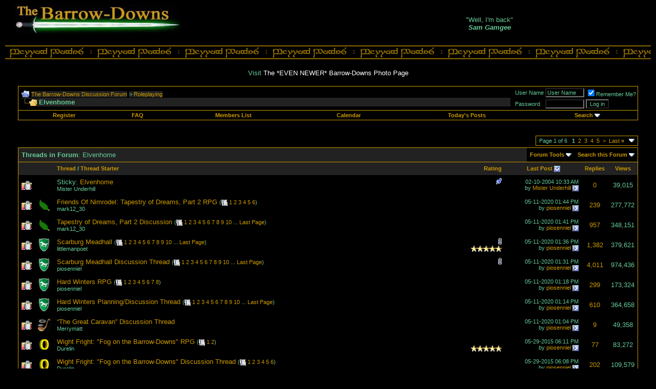

--- FILE ---
content_type: text/html; charset=ISO-8859-1
request_url: http://www.forum.barrowdowns.com/forumdisplay.php?s=64e7201ef9f66991a6de962d2c1cb1a9&f=29
body_size: 143125
content:
<!DOCTYPE html PUBLIC "-//W3C//DTD XHTML 1.0 Transitional//EN" "http://www.w3.org/TR/xhtml1/DTD/xhtml1-transitional.dtd">
<html dir="ltr" lang="en">
<head>
<meta name="description" content="All things must eventually pass from Middle-earth, even good Roleplaying Games. Elvenhome is an archive of those games that have played to completion. Please read and enjoy them, using them as an example for future adventures." />
<title>The Barrow-Downs Discussion Forum - Elvenhome</title>
<meta http-equiv="Content-Type" content="text/html; charset=ISO-8859-1" />
<meta name="generator" content="vBulletin 3.8.9 Beta 4" />

<meta name="keywords" content="Elvenhome, Middle,Earth,Encylopedia,Lord,Rings,J.R.R. Tolkien,Pictures,Gallery,Gandalf,Frodo,Bilbo,Sam,Pippen,Merry,Elrond,Sauron,Saruman,Gimli,Legolas,Boromir,Faramir,Gondor,Mordor,Ring,Gollum,Magic,Fantasy,War,Balrog,Moria,Hobbit,Dragon,Elf,Elves,Dwarf,Dwarves,Shire,Rohan,Smaug,Mirkwood" />
<meta name="description" content="All things must eventually pass from Middle-earth, even good Roleplaying Games. Elvenhome is an archive of those games that have played to completion. Please read and enjoy them, using them as an example for future adventures." />


<!-- CSS Stylesheet -->
<style type="text/css" id="vbulletin_css">
/**
* vBulletin 3.8.9 Beta 4 CSS
* Style: 'The Barrow-Downs (UBB6.x)'; Style ID: 5
*/
body
{
	background: #000000;
	color: #66cc99;
	font: 10pt verdana, geneva, lucida, 'lucida grande', arial, helvetica, sans-serif;
	margin: 5px 10px 10px 10px;
}
a:link, body_alink
{
	color: #cc9900;
}
a:visited, body_avisited
{
	color: #cc9900;
}
a:hover, a:active, body_ahover
{
	color: #FF4400;
}
.page
{
	background: #000000;
	color: #66cc99;
}
.page a:link, .page_alink
{
	color: cc9900;
}
.page a:visited, .page_avisited
{
	color: cc9900;
}
.page a:hover, .page a:active, .page_ahover
{
	color: ff4400;
}
td, th, p, li
{
	font: 10pt verdana, geneva, lucida, 'lucida grande', arial, helvetica, sans-serif;
}
.tborder
{
	background: #000000;
	color: #66cc99;
	border: 1px solid #cc9900;
}
.tcat
{
	background: #222222;
	color: #66cc99;
	font: bold 10pt verdana, geneva, lucida, 'lucida grande', arial, helvetica, sans-serif;
}
.tcat a:link, .tcat_alink
{
	color: #cc9900;
	text-decoration: none;
}
.tcat a:visited, .tcat_avisited
{
	color: #cc9900;
	text-decoration: none;
}
.tcat a:hover, .tcat a:active, .tcat_ahover
{
	color: #ff4400;
	text-decoration: none;
}
.thead
{
	background: #222222;
	color: #66cc99;
	font: bold 11px tahoma, verdana, geneva, lucida, 'lucida grande', arial, helvetica, sans-serif;
}
.thead a:link, .thead_alink
{
	color: #cc9900;
}
.thead a:visited, .thead_avisited
{
	color: #cc9900;
}
.thead a:hover, .thead a:active, .thead_ahover
{
	color: #ff4400;
}
.tfoot
{
	background: #222222;
	color: #66cc99;
}
.tfoot a:link, .tfoot_alink
{
	color: #cc9900;
	text-decoration: none;
}
.tfoot a:visited, .tfoot_avisited
{
	color: #cc9900;
	text-decoration: none;
}
.tfoot a:hover, .tfoot a:active, .tfoot_ahover
{
	color: #ff4400;
	text-decoration: none;
}
.alt1, .alt1Active
{
	background: 000000;
	color: 66cc99;
}
.alt1 a:link, .alt1_alink, .alt1Active a:link, .alt1Active_alink
{
	color: #cc9900;
	text-decoration: none;
}
.alt1 a:visited, .alt1_avisited, .alt1Active a:visited, .alt1Active_avisited
{
	color: #cc9900;
	text-decoration: none;
}
.alt1 a:hover, .alt1 a:active, .alt1_ahover, .alt1Active a:hover, .alt1Active a:active, .alt1Active_ahover
{
	color: #ff4400;
	text-decoration: none;
}
.alt2, .alt2Active
{
	background: 000000;
	color: #66cc99;
}
.alt2 a:link, .alt2_alink, .alt2Active a:link, .alt2Active_alink
{
	color: #cc9900;
	text-decoration: none;
}
.alt2 a:visited, .alt2_avisited, .alt2Active a:visited, .alt2Active_avisited
{
	color: #cc9900;
	text-decoration: none;
}
.alt2 a:hover, .alt2 a:active, .alt2_ahover, .alt2Active a:hover, .alt2Active a:active, .alt2Active_ahover
{
	color: #ff4400;
	text-decoration: none;
}
.inlinemod
{
	background: #FFFFCC;
	color: #000000;
}
.wysiwyg
{
	background: #000000;
	color: #66cc99;
	font: 10pt verdana, geneva, lucida, 'lucida grande', arial, helvetica, sans-serif;
}
.wysiwyg a:link, .wysiwyg_alink
{
	color: #cc9900;
	text-decoration: none;
}
.wysiwyg a:visited, .wysiwyg_avisited
{
	color: #cc9900;
	text-decoration: none;
}
.wysiwyg a:hover, .wysiwyg a:active, .wysiwyg_ahover
{
	color: #ff4400;
	text-decoration: none;
}
textarea, .bginput
{
	background: #000000;
	color: #66cc99;
	font: 10pt verdana, geneva, lucida, 'lucida grande', arial, helvetica, sans-serif;
}
.bginput option, .bginput optgroup
{
	font-size: 10pt;
	font-family: verdana, geneva, lucida, 'lucida grande', arial, helvetica, sans-serif;
}
.button
{
	background: #000000;
	color: #66cc99;
	font: 11px verdana, geneva, lucida, 'lucida grande', arial, helvetica, sans-serif;
}
select
{
	background: 000000;
	color: #66cc99;
	font: 11px verdana, geneva, lucida, 'lucida grande', arial, helvetica, sans-serif;
}
option, optgroup
{
	font-size: 11px;
	font-family: verdana, geneva, lucida, 'lucida grande', arial, helvetica, sans-serif;
}
.smallfont
{
	background: #000000;
	color: #66cc99;
	font: 11px verdana, geneva, lucida, 'lucida grande', arial, helvetica, sans-serif;
}
.time
{
	background: #000000;
	color: #66cc99;
}
.navbar
{
	background: #222222;
	color: #66cc99;
	font: 11px verdana, geneva, lucida, 'lucida grande', arial, helvetica, sans-serif;
}
.navbar a:link, .navbar_alink
{
	color: #cc9900;
	text-decoration: none;
}
.navbar a:visited, .navbar_avisited
{
	color: #cc9900;
	text-decoration: none;
}
.navbar a:hover, .navbar a:active, .navbar_ahover
{
	color: #ff4400;
	text-decoration: none;
}
.highlight
{
	background: #000000;
	color: #FF0000;
	font-weight: bold;
}
.fjsel
{
	background: #000000;
	color: #66cc99;
}
.fjdpth0
{
	background: #000000;
	color: #66cc99;
}
.fjdpth1
{
	background: #000000;
	color: #66cc99;
}
.fjdpth2
{
	background: #000000;
	color: #66cc99;
}
.fjdpth3
{
	background: #000000;
	color: #66cc99;
}
.fjdpth4
{
	background: #000000;
	color: #66cc99;
}
.panel
{
	background: #222222;
	color: #66cc99;
	padding: 10px;
	
}
.panel a:link, .panel_alink
{
	color: #cc9900;
	text-decoration: none;
}
.panel a:visited, .panel_avisited
{
	color: #cc9900;
	text-decoration: none;
}
.panel a:hover, .panel a:active, .panel_ahover
{
	color: #ff4400;
	text-decoration: none;
}
.panelsurround
{
	background: #000000;
	color: #66cc99;
}
legend
{
	background: #000000;
	color: #66cc99;
	font: 11px tahoma, verdana, geneva, lucida, 'lucida grande', arial, helvetica, sans-serif;
}
.vbmenu_control
{
	background: #000000;
	color: #66cc99;
	font: bold 11px tahoma, verdana, geneva, lucida, 'lucida grande', arial, helvetica, sans-serif;
	padding: 3px 6px 3px 6px;
	white-space: nowrap;
}
.vbmenu_control a:link, .vbmenu_control_alink
{
	color: #cc9900;
	text-decoration: none;
}
.vbmenu_control a:visited, .vbmenu_control_avisited
{
	color: #cc9900;
	text-decoration: none;
}
.vbmenu_control a:hover, .vbmenu_control a:active, .vbmenu_control_ahover
{
	color: #ff4400;
	text-decoration: underline;
}
.vbmenu_popup
{
	background: #000000;
	color: #66cc99;
	border: 1px solid #0B198C;
}
.vbmenu_option
{
	background: #000000;
	color: #66cc99;
	font: 11px verdana, geneva, lucida, 'lucida grande', arial, helvetica, sans-serif;
	white-space: nowrap;
	cursor: pointer;
}
.vbmenu_option a:link, .vbmenu_option_alink
{
	color: #cc9900;
	text-decoration: none;
}
.vbmenu_option a:visited, .vbmenu_option_avisited
{
	color: #cc9900;
	text-decoration: none;
}
.vbmenu_option a:hover, .vbmenu_option a:active, .vbmenu_option_ahover
{
	color: #ff4400;
	text-decoration: none;
}
.vbmenu_hilite
{
	background: #000000;
	color: #66cc99;
	font: 11px verdana, geneva, lucida, 'lucida grande', arial, helvetica, sans-serif;
	white-space: nowrap;
	cursor: pointer;
}
.vbmenu_hilite a:link, .vbmenu_hilite_alink
{
	color: #cc9900;
	text-decoration: none;
}
.vbmenu_hilite a:visited, .vbmenu_hilite_avisited
{
	color: #cc9900;
	text-decoration: none;
}
.vbmenu_hilite a:hover, .vbmenu_hilite a:active, .vbmenu_hilite_ahover
{
	color: #ff4400;
	text-decoration: none;
}
BODY {
	SCROLLBAR-BASE-COLOR: {categorybackcolor};
	SCROLLBAR-ARROW-COLOR: {categoryfontcolor};
}
SELECT {
	FONT-FAMILY: Verdana,Arial,Helvetica,sans-serif;
	FONT-SIZE: 11px;
	COLOR: #000000;
	BACKGROUND-COLOR: #CFCFCF
}
TEXTAREA, .bginput {
	FONT-SIZE: 12px;
	FONT-FAMILY: Verdana,Arial,Helvetica,sans-serif;
	COLOR: #000000;
	BACKGROUND-COLOR: #CFCFCF
}
A:link, A:visited, A:active {
	COLOR: {linkcolor};
}
A:hover {
	COLOR: {hovercolor};
}
#cat A:link, #cat A:visited, #cat A:active {
	COLOR: {categoryfontcolor};
	TEXT-DECORATION: none;
}
#cat A:hover {
	COLOR: {categoryfontcolor};
	TEXT-DECORATION: none;
}
#ltlink A:link, #ltlink A:visited, #ltlink A:active {
	COLOR: {linkcolor};
	TEXT-DECORATION: none;
}
#ltlink A:hover {
	COLOR: {hovercolor};
	TEXT-DECORATION: none;
}
.thtcolor {
	COLOR: {tableheadtextcolor};
}
a{Text-Decoration:None};
</style>
<link rel="stylesheet" type="text/css" href="clientscript/vbulletin_important.css?v=389b4" />


<!-- / CSS Stylesheet -->

<script type="text/javascript" src="clientscript/yui/yahoo-dom-event/yahoo-dom-event.js?v=389b4"></script>
<script type="text/javascript" src="clientscript/yui/connection/connection-min.js?v=389b4"></script>
<script type="text/javascript">
<!--
var SESSIONURL = "s=28c032ef01285bd25261fec5327abb02&";
var SECURITYTOKEN = "guest";
var IMGDIR_MISC = "images/misc";
var vb_disable_ajax = parseInt("0", 10);
// -->
</script>
<script type="text/javascript" src="clientscript/vbulletin_global.js?v=389b4"></script>
<script type="text/javascript" src="clientscript/vbulletin_menu.js?v=389b4"></script>


</head>
<body>
<!-- logo -->
<a name="top"></a>
<table border="0" width="100%" cellpadding="0" cellspacing="0" align="center">
	<tr>
		<td width=50% align="left"><a href="index.php?s=28c032ef01285bd25261fec5327abb02&amp;"><img src="images/forumlogo.jpg" border="0" alt="The Barrow-Downs Discussion Forum" /></a></td>
		<td><center>
<script language="javascript1.2" src="includes/quoteswap.js"></script></center></td>
	</tr>
</table>
<!-- /logo -->
<table width=100% height="29" background="http://forum.barrowdowns.com/images/runestripe1.gif" cellpadding="0" cellspacing="0" border="0"><br>
<tr><td>
<img src="http://www.barrowdowns.com/images/blank.gif" width="100%" height="29"></td></tr>
</table>
<table width=100%><tr><td>
<center><br>Visit <a href="http://www.freewebs.com/barrow-downs/" style="color:#ffffff" target="new">The *EVEN NEWER* Barrow-Downs Photo Page</a></center>
</td></tr></table>
<!-- open content container -->

<div align="center">
	<div class="page" style="width:100%; text-align:left">
		<div style="padding:0px 25px 0px 25px" align="left">




<script type="text/javascript">
<!--
function log_out()
{
	ht = document.getElementsByTagName("html");
	ht[0].style.filter = "progid:DXImageTransform.Microsoft.BasicImage(grayscale=1)";
	if (confirm('Are you sure you want to log out?'))
	{
		return true;
	}
	else
	{
		ht[0].style.filter = "";
		return false;
	}
}
//-->
</script>

<br />

<!-- breadcrumb, login, pm info -->
<table class="tborder" cellpadding="6" cellspacing="0" border="0" width="100%" align="center">
<tr>
	<td class="alt1" width="100%">
		
			<table cellpadding="0" cellspacing="0" border="0">
			<tr valign="bottom">
				<td><a href="#" onclick="history.back(1)"><img src="images/misc/navbits_start.gif" alt="Go Back" border="0" /></a></td>
				<td>&nbsp;</td>
				<td width="100%"><span class="navbar"><a href="index.php?s=28c032ef01285bd25261fec5327abb02&amp;">The Barrow-Downs Discussion Forum</a></span> 
	<span class="navbar">&gt; <a href="forumdisplay.php?s=28c032ef01285bd25261fec5327abb02&amp;f=6">Roleplaying</a></span>

</td>
			</tr>
			<tr>
				<td class="navbar" style="font-size:10pt; padding-top:1px" colspan="3"><a href="/forumdisplay.php?f=29"><img class="inlineimg" src="images/misc/navbits_finallink.gif" alt="Reload this Page" border="0" /></a> <strong>
	Elvenhome

</strong></td>
			</tr>
			</table>			
		
	</td>	
	
	
		
		<td class="alt2" nowrap="nowrap" style="padding:0px">
			
		<!-- login form -->
		<form action="login.php" method="post" onsubmit="md5hash(vb_login_password,vb_login_md5password)">
		<script type="text/javascript" src="clientscript/vbulletin_md5.js"></script>
		<table cellpadding="0" cellspacing="3" border="0">
		<tr>
			<td class="smallfont">User Name</td>
			<td><input type="text" class="button" name="vb_login_username" id="navbar_username" size="10" accesskey="u" tabindex="1" value="User Name" onfocus="if (this.value == 'User Name') this.value = '';" /></td>
			<td class="smallfont" colspan="2" nowrap="nowrap"><label for="cb_cookieuser_navbar"><input type="checkbox" name="cookieuser" value="1" tabindex="3" id="cb_cookieuser_navbar" accesskey="c" checked="checked" />Remember Me?</label></td>
		</tr>
		<tr>
			<td class="smallfont">Password</td>
			<td><input type="password" class="button" name="vb_login_password" size="10" accesskey="p" tabindex="2" /></td>
			<td><input type="submit" class="button" value="Log in" tabindex="4" title="Enter your username and password in the boxes provided to login, or click the 'register' button to create a profile for yourself." accesskey="s" /></td>
		</tr>
		</table>
		<input type="hidden" name="s" value="28c032ef01285bd25261fec5327abb02" />
	<input type="hidden" name="securitytoken" value="guest" />
		<input type="hidden" name="do" value="login" />
		<input type="hidden" name="forceredirect" value="1" />			
		<input type="hidden" name="vb_login_md5password" />
		</form>
		<!-- / login form -->
			
		</td>
		
		
	
</tr>
</table>
<!-- / breadcrumb, login, pm info -->

<!-- nav buttons bar -->
<div align="center">
	<table class="tborder" cellpadding="6" cellspacing="0" border="0" width="100%" align="center" style="border-top-width:0px">
	<tr align="center">	
		<!--<td class="vbmenu_control"><a href="index.php?s=28c032ef01285bd25261fec5327abb02&amp;">Home</a></td>-->
		
		
		
			<td class="vbmenu_control"><a href="register.php?s=28c032ef01285bd25261fec5327abb02&amp;">Register</a></td>
		
		<td class="vbmenu_control"><a href="faq.php?s=28c032ef01285bd25261fec5327abb02&amp;">FAQ</a></td>
		<td class="vbmenu_control"><a href="memberlist.php?s=28c032ef01285bd25261fec5327abb02&amp;">Members List</a></td>
		<td class="vbmenu_control"><a href="calendar.php?s=28c032ef01285bd25261fec5327abb02&amp;">Calendar</a></td>
				
			
				
				<td class="vbmenu_control"><a href="search.php?s=28c032ef01285bd25261fec5327abb02&amp;do=getdaily">Today's Posts</a></td>
				
				<td id="navbar_search" class="vbmenu_control"><a href="search.php?s=28c032ef01285bd25261fec5327abb02&amp;">Search</a> <script type="text/javascript"> vbmenu_register("navbar_search"); </script></td>
			
			
		
		
	</tr>
	</table>
</div>
<!-- / nav buttons bar -->

<br />
<br />








<!-- NAVBAR POPUP MENUS -->
	
	
	<!-- header quick search form -->
	<div class="vbmenu_popup" id="navbar_search_menu" style="display:none">
		<table cellpadding="4" cellspacing="1" border="0">
		<tr>
			<td class="thead">Search Forums</td>
		</tr>
		<tr>
			<td class="vbmenu_option" title="nohilite">
			<form action="search.php" method="post">
				<input type="hidden" name="do" value="process" />
				<input type="hidden" name="showposts" value="0" />
				<input type="text" class="bginput" name="query" size="20" /><input type="submit" class="button" value="Go"  /><br />
			</form>
			</td>
		</tr>
		<tr>
			<td class="vbmenu_option"><a href="search.php?s=28c032ef01285bd25261fec5327abb02&amp;">Advanced Search</a></td>
		</tr>
		</table>
	</div>
	<!-- / header quick search form -->
	

	
<!-- / NAVBAR POPUP MENUS -->





<!-- threads list  -->

<!-- controls above thread list -->
<table cellpadding="0" cellspacing="0" border="0" width="100%" style="margin-bottom:3px">
<tr valign="bottom">
	<td class="smallfont">&nbsp;</td>
	<td align="right"><div class="pagenav" align="right">
<table class="tborder" cellpadding="3" cellspacing="0" border="0">
<tr>
	<td class="vbmenu_control" style="font-weight:normal">Page 1 of 6</td>
	
	
		<td class="alt2"><span class="smallfont" title="Showing results 1 to 40 of 236"><strong>1</strong></span></td>
 <td class="alt1"><a class="smallfont" href="forumdisplay.php?s=28c032ef01285bd25261fec5327abb02&amp;f=29&amp;order=desc&amp;page=2" title="Show results 41 to 80 of 236">2</a></td><td class="alt1"><a class="smallfont" href="forumdisplay.php?s=28c032ef01285bd25261fec5327abb02&amp;f=29&amp;order=desc&amp;page=3" title="Show results 81 to 120 of 236">3</a></td><td class="alt1"><a class="smallfont" href="forumdisplay.php?s=28c032ef01285bd25261fec5327abb02&amp;f=29&amp;order=desc&amp;page=4" title="Show results 121 to 160 of 236">4</a></td><td class="alt1"><a class="smallfont" href="forumdisplay.php?s=28c032ef01285bd25261fec5327abb02&amp;f=29&amp;order=desc&amp;page=5" title="Show results 161 to 200 of 236">5</a></td>
	<td class="alt1"><a rel="next" class="smallfont" href="forumdisplay.php?s=28c032ef01285bd25261fec5327abb02&amp;f=29&amp;order=desc&amp;page=2" title="Next Page - Results 41 to 80 of 236">&gt;</a></td>
	<td class="alt1" nowrap="nowrap"><a class="smallfont" href="forumdisplay.php?s=28c032ef01285bd25261fec5327abb02&amp;f=29&amp;order=desc&amp;page=6" title="Last Page - Results 201 to 236 of 236">Last <strong>&raquo;</strong></a></td>
	<td class="vbmenu_control" title="forumdisplay.php?s=28c032ef01285bd25261fec5327abb02&amp;f=29&amp;order=desc"><a name="PageNav"></a></td>
</tr>
</table>
</div></td>
</tr>
</table>
<!-- / controls above thread list -->

<table class="tborder" cellpadding="6" cellspacing="0" border="0" width="100%" align="center" style="border-bottom-width:0px">
<tr>
	<td class="tcat" width="100%">Threads in Forum<span class="normal">: Elvenhome</span></td>
	<td class="vbmenu_control" id="forumtools"><a href="#goto_forumtools">Forum Tools</a> <script type="text/javascript"> vbmenu_register("forumtools"); </script></td>
	
	<td class="vbmenu_control" id="forumsearch"><a href="#goto_forumsearch">Search this Forum</a> <script type="text/javascript"> vbmenu_register("forumsearch"); </script></td>
	
</tr>
</table>

<table class="tborder" cellpadding="6" cellspacing="0" border="0" width="100%" align="center">

<tr>
	
		<td class="thead" colspan="2">&nbsp;</td>
		
	<td class="thead" width="100%">
		<span style="float:right"><a href="forumdisplay.php?s=28c032ef01285bd25261fec5327abb02&amp;f=29&amp;daysprune=-1&amp;order=desc&amp;sort=voteavg">Rating</a> </span>
		<a href="forumdisplay.php?s=28c032ef01285bd25261fec5327abb02&amp;f=29&amp;daysprune=-1&amp;order=asc&amp;sort=title">Thread</a>  /
		<a href="forumdisplay.php?s=28c032ef01285bd25261fec5327abb02&amp;f=29&amp;daysprune=-1&amp;order=asc&amp;sort=postusername">Thread Starter</a> 
	</td>
	<td class="thead" width="150" align="center" nowrap="nowrap"><span style="white-space:nowrap"><a href="forumdisplay.php?s=28c032ef01285bd25261fec5327abb02&amp;f=29&amp;daysprune=-1&amp;order=desc&amp;sort=lastpost">Last Post</a> <a href="forumdisplay.php?s=28c032ef01285bd25261fec5327abb02&amp;f=29&amp;daysprune=-1&amp;order=asc&amp;sort=lastpost&amp;pp=40&amp;page=1" rel="nofollow"><img class="inlineimg" src="images/buttons/sortasc.gif" alt="Reverse Sort Order" border="0" /></a></span></td>
	<td class="thead" align="center" nowrap="nowrap"><span style="white-space:nowrap"><a href="forumdisplay.php?s=28c032ef01285bd25261fec5327abb02&amp;f=29&amp;daysprune=-1&amp;order=desc&amp;sort=replycount">Replies</a> </span></td>
	<td class="thead" align="center" nowrap="nowrap"><span style="white-space:nowrap"><a href="forumdisplay.php?s=28c032ef01285bd25261fec5327abb02&amp;f=29&amp;daysprune=-1&amp;order=desc&amp;sort=views">Views</a> </span></td>
</tr>

	<!-- show threads -->
	
	<tr>
	<td class="alt1" id="td_threadstatusicon_6009">
		
		<img src="images/statusicon/thread_hot_lock.gif" id="thread_statusicon_6009" alt="" border="" />
	</td>
	
		<td class="alt2">&nbsp;</td>
	

	<td class="alt1" id="td_threadtitle_6009" title="All things must eventually pass from Middle-earth, even good Roleplaying Games. Elvenhome is an archive of those games that have played to completion. Please read and enjoy them, using them as an example for future adventures.">

		
		<div>
			
				<span style="float:right">
					
					
					
					
					
					
					 <img class="inlineimg" src="images/misc/sticky.gif" alt="Sticky Thread" /> 
				</span>
			
			
			
			Sticky: 
			
			
			<a href="showthread.php?s=28c032ef01285bd25261fec5327abb02&amp;t=6009" id="thread_title_6009">Elvenhome</a>
			
		</div>

		

		<div class="smallfont">
			
			
				<span style="cursor:pointer" onclick="window.open('member.php?s=28c032ef01285bd25261fec5327abb02&amp;u=5', '_self')">Mister Underhill</span>
			
		</div>

		

	</td>

	
	<td class="alt2" title="Replies: 0, Views: 39,015">
		<div class="smallfont" style="text-align:right; white-space:nowrap">
			02-10-2004 <span class="time">10:33 AM</span><br />
			by <a href="member.php?s=28c032ef01285bd25261fec5327abb02&amp;find=lastposter&amp;t=6009" rel="nofollow">Mister Underhill</a>  <a href="showthread.php?s=28c032ef01285bd25261fec5327abb02&amp;p=206918#post206918"><img class="inlineimg" src="images/buttons/lastpost.gif" alt="Go to last post" border="0" /></a>
		</div>
	</td>
	

	
		<td class="alt1" align="center"><a href="misc.php?do=whoposted&amp;t=6009" onclick="who(6009); return false;">0</a></td>
		<td class="alt2" align="center">39,015</td>

		
	

	
</tr>
	<!-- <tr><td class="thead" colspan="6">&nbsp;</td></tr>-->
	
	<tr>
	<td class="alt1" id="td_threadstatusicon_13213">
		
		<img src="images/statusicon/thread_hot_lock.gif" id="thread_statusicon_13213" alt="" border="" />
	</td>
	
		<td class="alt2"><img src="http://www.forum.barrowdowns.com/images/icons/BarrowLeaf.gif" alt="Leaf" border="0" /></td>
	

	<td class="alt1" id="td_threadtitle_13213" title="~*~ 
Friends Of Nimrodel: Tapestry of Dreams              
Part 2 
~*~">

		
		<div>
			
			
			
			
			
			
			<a href="showthread.php?s=28c032ef01285bd25261fec5327abb02&amp;t=13213" id="thread_title_13213">Friends Of Nimrodel: Tapestry of Dreams, Part 2 RPG</a>
			<span class="smallfont" style="white-space:nowrap">(<img class="inlineimg" src="images/misc/multipage.gif" alt="Multi-page thread" border="0" />  <a href="showthread.php?s=28c032ef01285bd25261fec5327abb02&amp;t=13213">1</a> <a href="showthread.php?s=28c032ef01285bd25261fec5327abb02&amp;t=13213&amp;page=2">2</a> <a href="showthread.php?s=28c032ef01285bd25261fec5327abb02&amp;t=13213&amp;page=3">3</a> <a href="showthread.php?s=28c032ef01285bd25261fec5327abb02&amp;t=13213&amp;page=4">4</a> <a href="showthread.php?s=28c032ef01285bd25261fec5327abb02&amp;t=13213&amp;page=5">5</a> <a href="showthread.php?s=28c032ef01285bd25261fec5327abb02&amp;t=13213&amp;page=6">6</a>)</span>
		</div>

		

		<div class="smallfont">
			
			
				<span style="cursor:pointer" onclick="window.open('member.php?s=28c032ef01285bd25261fec5327abb02&amp;u=292', '_self')">mark12_30</span>
			
		</div>

		

	</td>

	
	<td class="alt2" title="Replies: 239, Views: 277,772">
		<div class="smallfont" style="text-align:right; white-space:nowrap">
			05-11-2020 <span class="time">01:44 PM</span><br />
			by <a href="member.php?s=28c032ef01285bd25261fec5327abb02&amp;find=lastposter&amp;t=13213" rel="nofollow">piosenniel</a>  <a href="showthread.php?s=28c032ef01285bd25261fec5327abb02&amp;p=724607#post724607"><img class="inlineimg" src="images/buttons/lastpost.gif" alt="Go to last post" border="0" /></a>
		</div>
	</td>
	

	
		<td class="alt1" align="center"><a href="misc.php?do=whoposted&amp;t=13213" onclick="who(13213); return false;">239</a></td>
		<td class="alt2" align="center">277,772</td>

		
	

	
</tr><tr>
	<td class="alt1" id="td_threadstatusicon_12943">
		
		<img src="images/statusicon/thread_hot_lock.gif" id="thread_statusicon_12943" alt="" border="" />
	</td>
	
		<td class="alt2"><img src="http://www.forum.barrowdowns.com/images/icons/BarrowLeaf.gif" alt="Leaf" border="0" /></td>
	

	<td class="alt1" id="td_threadtitle_12943" title="New team members, please feel free to post at will here.  If you like, I can repost the pertinent game background from the first discussion thread.   
 
In short: requirements regarding canonicity, style and tone -- &quot;it shall be high, purged of the gross&quot;-- remain unchanged.  The goal of this game...">

		
		<div>
			
			
			
			
			
			
			<a href="showthread.php?s=28c032ef01285bd25261fec5327abb02&amp;t=12943" id="thread_title_12943">Tapestry of Dreams, Part 2 Discussion</a>
			<span class="smallfont" style="white-space:nowrap">(<img class="inlineimg" src="images/misc/multipage.gif" alt="Multi-page thread" border="0" />  <a href="showthread.php?s=28c032ef01285bd25261fec5327abb02&amp;t=12943">1</a> <a href="showthread.php?s=28c032ef01285bd25261fec5327abb02&amp;t=12943&amp;page=2">2</a> <a href="showthread.php?s=28c032ef01285bd25261fec5327abb02&amp;t=12943&amp;page=3">3</a> <a href="showthread.php?s=28c032ef01285bd25261fec5327abb02&amp;t=12943&amp;page=4">4</a> <a href="showthread.php?s=28c032ef01285bd25261fec5327abb02&amp;t=12943&amp;page=5">5</a> <a href="showthread.php?s=28c032ef01285bd25261fec5327abb02&amp;t=12943&amp;page=6">6</a> <a href="showthread.php?s=28c032ef01285bd25261fec5327abb02&amp;t=12943&amp;page=7">7</a> <a href="showthread.php?s=28c032ef01285bd25261fec5327abb02&amp;t=12943&amp;page=8">8</a> <a href="showthread.php?s=28c032ef01285bd25261fec5327abb02&amp;t=12943&amp;page=9">9</a> <a href="showthread.php?s=28c032ef01285bd25261fec5327abb02&amp;t=12943&amp;page=10">10</a> ... <a href="showthread.php?s=28c032ef01285bd25261fec5327abb02&amp;t=12943&amp;page=24">Last Page</a>)</span>
		</div>

		

		<div class="smallfont">
			
			
				<span style="cursor:pointer" onclick="window.open('member.php?s=28c032ef01285bd25261fec5327abb02&amp;u=292', '_self')">mark12_30</span>
			
		</div>

		

	</td>

	
	<td class="alt2" title="Replies: 957, Views: 348,151">
		<div class="smallfont" style="text-align:right; white-space:nowrap">
			05-11-2020 <span class="time">01:41 PM</span><br />
			by <a href="member.php?s=28c032ef01285bd25261fec5327abb02&amp;find=lastposter&amp;t=12943" rel="nofollow">piosenniel</a>  <a href="showthread.php?s=28c032ef01285bd25261fec5327abb02&amp;p=724605#post724605"><img class="inlineimg" src="images/buttons/lastpost.gif" alt="Go to last post" border="0" /></a>
		</div>
	</td>
	

	
		<td class="alt1" align="center"><a href="misc.php?do=whoposted&amp;t=12943" onclick="who(12943); return false;">957</a></td>
		<td class="alt2" align="center">348,151</td>

		
	

	
</tr><tr>
	<td class="alt1" id="td_threadstatusicon_14745">
		
		<img src="images/statusicon/thread_hot_lock.gif" id="thread_statusicon_14745" alt="" border="" />
	</td>
	
		<td class="alt2"><img src="http://forum.barrowdowns.com/ubb/icons/icon4.gif" alt="Shield" border="0" /></td>
	

	<td class="alt1" id="td_threadtitle_14745" title="July 8, Year 15 of the Fourth Age - (see Time Line for play up to this opening post HERE) 
 
(2 weeks later) 
 
It had been a difficult two weeks, and Eodwine was weary.  He rode at the front of the procession of his House, made up of an assortment of horses and wagons laden with the possessions of...">

		
		<div>
			
				<span style="float:right">
					
					
					
					
					 <a href="#" onclick="attachments(14745); return false"> <img class="inlineimg" src="images/misc/paperclip.gif" border="0" alt="1 Attachment(s)" /></a> 
					
					
				</span>
			
			
			
			
			
			
			<a href="showthread.php?s=28c032ef01285bd25261fec5327abb02&amp;t=14745" id="thread_title_14745">Scarburg Meadhall</a>
			<span class="smallfont" style="white-space:nowrap">(<img class="inlineimg" src="images/misc/multipage.gif" alt="Multi-page thread" border="0" />  <a href="showthread.php?s=28c032ef01285bd25261fec5327abb02&amp;t=14745">1</a> <a href="showthread.php?s=28c032ef01285bd25261fec5327abb02&amp;t=14745&amp;page=2">2</a> <a href="showthread.php?s=28c032ef01285bd25261fec5327abb02&amp;t=14745&amp;page=3">3</a> <a href="showthread.php?s=28c032ef01285bd25261fec5327abb02&amp;t=14745&amp;page=4">4</a> <a href="showthread.php?s=28c032ef01285bd25261fec5327abb02&amp;t=14745&amp;page=5">5</a> <a href="showthread.php?s=28c032ef01285bd25261fec5327abb02&amp;t=14745&amp;page=6">6</a> <a href="showthread.php?s=28c032ef01285bd25261fec5327abb02&amp;t=14745&amp;page=7">7</a> <a href="showthread.php?s=28c032ef01285bd25261fec5327abb02&amp;t=14745&amp;page=8">8</a> <a href="showthread.php?s=28c032ef01285bd25261fec5327abb02&amp;t=14745&amp;page=9">9</a> <a href="showthread.php?s=28c032ef01285bd25261fec5327abb02&amp;t=14745&amp;page=10">10</a> ... <a href="showthread.php?s=28c032ef01285bd25261fec5327abb02&amp;t=14745&amp;page=35">Last Page</a>)</span>
		</div>

		

		<div class="smallfont">
			<span style="float:right"><img class="inlineimg" src="images/rating/rating_5.gif" border="0" alt="Thread Rating: 2 votes, 5.00 average." /></span>
			
				<span style="cursor:pointer" onclick="window.open('member.php?s=28c032ef01285bd25261fec5327abb02&amp;u=284', '_self')">littlemanpoet</span>
			
		</div>

		

	</td>

	
	<td class="alt2" title="Replies: 1,382, Views: 379,621">
		<div class="smallfont" style="text-align:right; white-space:nowrap">
			05-11-2020 <span class="time">01:36 PM</span><br />
			by <a href="member.php?s=28c032ef01285bd25261fec5327abb02&amp;find=lastposter&amp;t=14745" rel="nofollow">piosenniel</a>  <a href="showthread.php?s=28c032ef01285bd25261fec5327abb02&amp;p=724602#post724602"><img class="inlineimg" src="images/buttons/lastpost.gif" alt="Go to last post" border="0" /></a>
		</div>
	</td>
	

	
		<td class="alt1" align="center"><a href="misc.php?do=whoposted&amp;t=14745" onclick="who(14745); return false;">1,382</a></td>
		<td class="alt2" align="center">379,621</td>

		
	

	
</tr><tr>
	<td class="alt1" id="td_threadstatusicon_14744">
		
		<img src="images/statusicon/thread_hot_lock.gif" id="thread_statusicon_14744" alt="" border="" />
	</td>
	
		<td class="alt2"><img src="http://forum.barrowdowns.com/ubb/icons/icon4.gif" alt="Shield" border="0" /></td>
	

	<td class="alt1" id="td_threadtitle_14744" title="Greetings, fellow players, here on the wide and rolling plains of Rohan! 
 
This thread will be a place where we can discuss and plan the action and dialogue and what-not that is written on: 
 
The Scarburg Meadhall game thread 
 
The new facilitators for this incarnation will be: 
 
Nogrod, ably...">

		
		<div>
			
				<span style="float:right">
					
					
					
					
					 <a href="#" onclick="attachments(14744); return false"> <img class="inlineimg" src="images/misc/paperclip.gif" border="0" alt="8 Attachment(s)" /></a> 
					
					
				</span>
			
			
			
			
			
			
			<a href="showthread.php?s=28c032ef01285bd25261fec5327abb02&amp;t=14744" id="thread_title_14744">Scarburg Meadhall Discussion Thread</a>
			<span class="smallfont" style="white-space:nowrap">(<img class="inlineimg" src="images/misc/multipage.gif" alt="Multi-page thread" border="0" />  <a href="showthread.php?s=28c032ef01285bd25261fec5327abb02&amp;t=14744">1</a> <a href="showthread.php?s=28c032ef01285bd25261fec5327abb02&amp;t=14744&amp;page=2">2</a> <a href="showthread.php?s=28c032ef01285bd25261fec5327abb02&amp;t=14744&amp;page=3">3</a> <a href="showthread.php?s=28c032ef01285bd25261fec5327abb02&amp;t=14744&amp;page=4">4</a> <a href="showthread.php?s=28c032ef01285bd25261fec5327abb02&amp;t=14744&amp;page=5">5</a> <a href="showthread.php?s=28c032ef01285bd25261fec5327abb02&amp;t=14744&amp;page=6">6</a> <a href="showthread.php?s=28c032ef01285bd25261fec5327abb02&amp;t=14744&amp;page=7">7</a> <a href="showthread.php?s=28c032ef01285bd25261fec5327abb02&amp;t=14744&amp;page=8">8</a> <a href="showthread.php?s=28c032ef01285bd25261fec5327abb02&amp;t=14744&amp;page=9">9</a> <a href="showthread.php?s=28c032ef01285bd25261fec5327abb02&amp;t=14744&amp;page=10">10</a> ... <a href="showthread.php?s=28c032ef01285bd25261fec5327abb02&amp;t=14744&amp;page=101">Last Page</a>)</span>
		</div>

		

		<div class="smallfont">
			
			
				<span style="cursor:pointer" onclick="window.open('member.php?s=28c032ef01285bd25261fec5327abb02&amp;u=449', '_self')">piosenniel</span>
			
		</div>

		

	</td>

	
	<td class="alt2" title="Replies: 4,011, Views: 974,436">
		<div class="smallfont" style="text-align:right; white-space:nowrap">
			05-11-2020 <span class="time">01:31 PM</span><br />
			by <a href="member.php?s=28c032ef01285bd25261fec5327abb02&amp;find=lastposter&amp;t=14744" rel="nofollow">piosenniel</a>  <a href="showthread.php?s=28c032ef01285bd25261fec5327abb02&amp;p=724598#post724598"><img class="inlineimg" src="images/buttons/lastpost.gif" alt="Go to last post" border="0" /></a>
		</div>
	</td>
	

	
		<td class="alt1" align="center"><a href="misc.php?do=whoposted&amp;t=14744" onclick="who(14744); return false;">4,011</a></td>
		<td class="alt2" align="center">974,436</td>

		
	

	
</tr><tr>
	<td class="alt1" id="td_threadstatusicon_18889">
		
		<img src="images/statusicon/thread_hot_lock.gif" id="thread_statusicon_18889" alt="" border="" />
	</td>
	
		<td class="alt2"><img src="http://forum.barrowdowns.com/ubb/icons/icon4.gif" alt="Shield" border="0" /></td>
	

	<td class="alt1" id="td_threadtitle_18889" title="Short general introduction to the Scarburg Mead Hall 
 
Scarburg Mead Hall had had a stormy beginning.  By king Eomer’s word, Eodwine was made Eorl of Middle Emnet to bring it under king’s peace.  This was done because it was known in Edoras that some of the stronger and wealthier local landholders...">

		
		<div>
			
			
			
			
			
			
			<a href="showthread.php?s=28c032ef01285bd25261fec5327abb02&amp;t=18889" id="thread_title_18889">Hard Winters RPG</a>
			<span class="smallfont" style="white-space:nowrap">(<img class="inlineimg" src="images/misc/multipage.gif" alt="Multi-page thread" border="0" />  <a href="showthread.php?s=28c032ef01285bd25261fec5327abb02&amp;t=18889">1</a> <a href="showthread.php?s=28c032ef01285bd25261fec5327abb02&amp;t=18889&amp;page=2">2</a> <a href="showthread.php?s=28c032ef01285bd25261fec5327abb02&amp;t=18889&amp;page=3">3</a> <a href="showthread.php?s=28c032ef01285bd25261fec5327abb02&amp;t=18889&amp;page=4">4</a> <a href="showthread.php?s=28c032ef01285bd25261fec5327abb02&amp;t=18889&amp;page=5">5</a> <a href="showthread.php?s=28c032ef01285bd25261fec5327abb02&amp;t=18889&amp;page=6">6</a> <a href="showthread.php?s=28c032ef01285bd25261fec5327abb02&amp;t=18889&amp;page=7">7</a> <a href="showthread.php?s=28c032ef01285bd25261fec5327abb02&amp;t=18889&amp;page=8">8</a>)</span>
		</div>

		

		<div class="smallfont">
			
			
				<span style="cursor:pointer" onclick="window.open('member.php?s=28c032ef01285bd25261fec5327abb02&amp;u=449', '_self')">piosenniel</span>
			
		</div>

		

	</td>

	
	<td class="alt2" title="Replies: 299, Views: 173,324">
		<div class="smallfont" style="text-align:right; white-space:nowrap">
			05-11-2020 <span class="time">01:18 PM</span><br />
			by <a href="member.php?s=28c032ef01285bd25261fec5327abb02&amp;find=lastposter&amp;t=18889" rel="nofollow">piosenniel</a>  <a href="showthread.php?s=28c032ef01285bd25261fec5327abb02&amp;p=724591#post724591"><img class="inlineimg" src="images/buttons/lastpost.gif" alt="Go to last post" border="0" /></a>
		</div>
	</td>
	

	
		<td class="alt1" align="center"><a href="misc.php?do=whoposted&amp;t=18889" onclick="who(18889); return false;">299</a></td>
		<td class="alt2" align="center">173,324</td>

		
	

	
</tr><tr>
	<td class="alt1" id="td_threadstatusicon_18888">
		
		<img src="images/statusicon/thread_hot_lock.gif" id="thread_statusicon_18888" alt="" border="" />
	</td>
	
		<td class="alt2"><img src="http://forum.barrowdowns.com/ubb/icons/icon4.gif" alt="Shield" border="0" /></td>
	

	<td class="alt1" id="td_threadtitle_18888" title="** Please excuse this dusty old brain for not noticing the Downs had gasped to life once again.... 
 
Greetings, fellow players, here on the wide and rolling plains of Rohan! 
 
This thread will be a place where we can discuss and plan the action and dialogue and what-not that is written on: 
 
The...">

		
		<div>
			
			
			
			
			
			
			<a href="showthread.php?s=28c032ef01285bd25261fec5327abb02&amp;t=18888" id="thread_title_18888">Hard Winters Planning/Discussion Thread</a>
			<span class="smallfont" style="white-space:nowrap">(<img class="inlineimg" src="images/misc/multipage.gif" alt="Multi-page thread" border="0" />  <a href="showthread.php?s=28c032ef01285bd25261fec5327abb02&amp;t=18888">1</a> <a href="showthread.php?s=28c032ef01285bd25261fec5327abb02&amp;t=18888&amp;page=2">2</a> <a href="showthread.php?s=28c032ef01285bd25261fec5327abb02&amp;t=18888&amp;page=3">3</a> <a href="showthread.php?s=28c032ef01285bd25261fec5327abb02&amp;t=18888&amp;page=4">4</a> <a href="showthread.php?s=28c032ef01285bd25261fec5327abb02&amp;t=18888&amp;page=5">5</a> <a href="showthread.php?s=28c032ef01285bd25261fec5327abb02&amp;t=18888&amp;page=6">6</a> <a href="showthread.php?s=28c032ef01285bd25261fec5327abb02&amp;t=18888&amp;page=7">7</a> <a href="showthread.php?s=28c032ef01285bd25261fec5327abb02&amp;t=18888&amp;page=8">8</a> <a href="showthread.php?s=28c032ef01285bd25261fec5327abb02&amp;t=18888&amp;page=9">9</a> <a href="showthread.php?s=28c032ef01285bd25261fec5327abb02&amp;t=18888&amp;page=10">10</a> ... <a href="showthread.php?s=28c032ef01285bd25261fec5327abb02&amp;t=18888&amp;page=16">Last Page</a>)</span>
		</div>

		

		<div class="smallfont">
			
			
				<span style="cursor:pointer" onclick="window.open('member.php?s=28c032ef01285bd25261fec5327abb02&amp;u=449', '_self')">piosenniel</span>
			
		</div>

		

	</td>

	
	<td class="alt2" title="Replies: 610, Views: 364,658">
		<div class="smallfont" style="text-align:right; white-space:nowrap">
			05-11-2020 <span class="time">01:14 PM</span><br />
			by <a href="member.php?s=28c032ef01285bd25261fec5327abb02&amp;find=lastposter&amp;t=18888" rel="nofollow">piosenniel</a>  <a href="showthread.php?s=28c032ef01285bd25261fec5327abb02&amp;p=724588#post724588"><img class="inlineimg" src="images/buttons/lastpost.gif" alt="Go to last post" border="0" /></a>
		</div>
	</td>
	

	
		<td class="alt1" align="center"><a href="misc.php?do=whoposted&amp;t=18888" onclick="who(18888); return false;">610</a></td>
		<td class="alt2" align="center">364,658</td>

		
	

	
</tr><tr>
	<td class="alt1" id="td_threadstatusicon_19273">
		
		<img src="images/statusicon/thread_hot_lock.gif" id="thread_statusicon_19273" alt="" border="" />
	</td>
	
		<td class="alt2"><img src="http://forum.barrowdowns.com/ubb/icons/icon9.gif" alt="Pipe" border="0" /></td>
	

	<td class="alt1" id="td_threadtitle_19273" title="The Great Caravan Discussion Thread 
 
Historical Background: This story is set on the year of Bilbo Bagginses eleventy-first birthday, when an incredible order of toys and gifts has been purchased from the Shire. 
 
All players should be familiar with The Hobbit and “A Long-Expected Party” from...">

		
		<div>
			
			
			
			
			
			
			<a href="showthread.php?s=28c032ef01285bd25261fec5327abb02&amp;t=19273" id="thread_title_19273">“The Great Caravan” Discussion Thread</a>
			
		</div>

		

		<div class="smallfont">
			
			
				<span style="cursor:pointer" onclick="window.open('member.php?s=28c032ef01285bd25261fec5327abb02&amp;u=18412', '_self')">Merrymatt</span>
			
		</div>

		

	</td>

	
	<td class="alt2" title="Replies: 9, Views: 49,358">
		<div class="smallfont" style="text-align:right; white-space:nowrap">
			05-11-2020 <span class="time">01:04 PM</span><br />
			by <a href="member.php?s=28c032ef01285bd25261fec5327abb02&amp;find=lastposter&amp;t=19273" rel="nofollow">piosenniel</a>  <a href="showthread.php?s=28c032ef01285bd25261fec5327abb02&amp;p=724577#post724577"><img class="inlineimg" src="images/buttons/lastpost.gif" alt="Go to last post" border="0" /></a>
		</div>
	</td>
	

	
		<td class="alt1" align="center"><a href="misc.php?do=whoposted&amp;t=19273" onclick="who(19273); return false;">9</a></td>
		<td class="alt2" align="center">49,358</td>

		
	

	
</tr><tr>
	<td class="alt1" id="td_threadstatusicon_15855">
		
		<img src="images/statusicon/thread_hot_lock.gif" id="thread_statusicon_15855" alt="" border="" />
	</td>
	
		<td class="alt2"><img src="http://forum.barrowdowns.com/ubb/icons/icon6.gif" alt="Ring" border="0" /></td>
	

	<td class="alt1" id="td_threadtitle_15855" title="Bree, 2939 TA 
 
They had first talked about going at night - sneaking out of their beds, climbing out their windows, and sneaking back in an hour or so before dawn...they all had talked that way, but none of them was about to say, &quot;let's go tonight!&quot; They had all heard the stories - who hadn't? It...">

		
		<div>
			
			
			
			
			
			
			<a href="showthread.php?s=28c032ef01285bd25261fec5327abb02&amp;t=15855" id="thread_title_15855">Wight Fright: &quot;Fog on the Barrow-Downs&quot; RPG</a>
			<span class="smallfont" style="white-space:nowrap">(<img class="inlineimg" src="images/misc/multipage.gif" alt="Multi-page thread" border="0" />  <a href="showthread.php?s=28c032ef01285bd25261fec5327abb02&amp;t=15855">1</a> <a href="showthread.php?s=28c032ef01285bd25261fec5327abb02&amp;t=15855&amp;page=2">2</a>)</span>
		</div>

		

		<div class="smallfont">
			<span style="float:right"><img class="inlineimg" src="images/rating/rating_5.gif" border="0" alt="Thread Rating: 1 votes, 5.00 average." /></span>
			
				<span style="cursor:pointer" onclick="window.open('member.php?s=28c032ef01285bd25261fec5327abb02&amp;u=989', '_self')">Durelin</span>
			
		</div>

		

	</td>

	
	<td class="alt2" title="Replies: 77, Views: 83,272">
		<div class="smallfont" style="text-align:right; white-space:nowrap">
			05-29-2015 <span class="time">06:11 PM</span><br />
			by <a href="member.php?s=28c032ef01285bd25261fec5327abb02&amp;find=lastposter&amp;t=15855" rel="nofollow">piosenniel</a>  <a href="showthread.php?s=28c032ef01285bd25261fec5327abb02&amp;p=697007#post697007"><img class="inlineimg" src="images/buttons/lastpost.gif" alt="Go to last post" border="0" /></a>
		</div>
	</td>
	

	
		<td class="alt1" align="center"><a href="misc.php?do=whoposted&amp;t=15855" onclick="who(15855); return false;">77</a></td>
		<td class="alt2" align="center">83,272</td>

		
	

	
</tr><tr>
	<td class="alt1" id="td_threadstatusicon_15856">
		
		<img src="images/statusicon/thread_hot_lock.gif" id="thread_statusicon_15856" alt="" border="" />
	</td>
	
		<td class="alt2"><img src="http://forum.barrowdowns.com/ubb/icons/icon6.gif" alt="Ring" border="0" /></td>
	

	<td class="alt1" id="td_threadtitle_15856" title="Wight Fright: &quot;Fog on the Barrow-Downs&quot; 
 
Wight Fright: &quot;Fog on the Barrow-Downs&quot; is an informal RP, which takes place in the Barrow-Downs around the year 2939 of the Third Age. A group of kids from Bree (a range of ages, but Edwin I suppose is about 13), have decided to go into the mysterious...">

		
		<div>
			
			
			
			
			
			
			<a href="showthread.php?s=28c032ef01285bd25261fec5327abb02&amp;t=15856" id="thread_title_15856">Wight Fright: &quot;Fog on the Barrow-Downs&quot; Discussion Thread</a>
			<span class="smallfont" style="white-space:nowrap">(<img class="inlineimg" src="images/misc/multipage.gif" alt="Multi-page thread" border="0" />  <a href="showthread.php?s=28c032ef01285bd25261fec5327abb02&amp;t=15856">1</a> <a href="showthread.php?s=28c032ef01285bd25261fec5327abb02&amp;t=15856&amp;page=2">2</a> <a href="showthread.php?s=28c032ef01285bd25261fec5327abb02&amp;t=15856&amp;page=3">3</a> <a href="showthread.php?s=28c032ef01285bd25261fec5327abb02&amp;t=15856&amp;page=4">4</a> <a href="showthread.php?s=28c032ef01285bd25261fec5327abb02&amp;t=15856&amp;page=5">5</a> <a href="showthread.php?s=28c032ef01285bd25261fec5327abb02&amp;t=15856&amp;page=6">6</a>)</span>
		</div>

		

		<div class="smallfont">
			
			
				<span style="cursor:pointer" onclick="window.open('member.php?s=28c032ef01285bd25261fec5327abb02&amp;u=989', '_self')">Durelin</span>
			
		</div>

		

	</td>

	
	<td class="alt2" title="Replies: 202, Views: 109,579">
		<div class="smallfont" style="text-align:right; white-space:nowrap">
			05-29-2015 <span class="time">06:08 PM</span><br />
			by <a href="member.php?s=28c032ef01285bd25261fec5327abb02&amp;find=lastposter&amp;t=15856" rel="nofollow">piosenniel</a>  <a href="showthread.php?s=28c032ef01285bd25261fec5327abb02&amp;p=697006#post697006"><img class="inlineimg" src="images/buttons/lastpost.gif" alt="Go to last post" border="0" /></a>
		</div>
	</td>
	

	
		<td class="alt1" align="center"><a href="misc.php?do=whoposted&amp;t=15856" onclick="who(15856); return false;">202</a></td>
		<td class="alt2" align="center">109,579</td>

		
	

	
</tr><tr>
	<td class="alt1" id="td_threadstatusicon_17211">
		
		<img src="images/statusicon/thread_hot_lock.gif" id="thread_statusicon_17211" alt="" border="" />
	</td>
	
		<td class="alt2"><img src="http://www.forum.barrowdowns.com/images/icons/WhiteTree3.gif" alt="White Tree" border="0" /></td>
	

	<td class="alt1" id="td_threadtitle_17211" title="Yavannie 24, F.A. 21 
 
A sudden gust of wind brought the sound of two faint bell-strokes to Brinn's ears, as she walked alongside the painted waggon.  That was good, then--she was a terrible judge of distance when it came to big cities nestled in the mountains, but surely they were close if they...">

		
		<div>
			
			
			
			
			
			
			<a href="showthread.php?s=28c032ef01285bd25261fec5327abb02&amp;t=17211" id="thread_title_17211">The King's Players RPG</a>
			<span class="smallfont" style="white-space:nowrap">(<img class="inlineimg" src="images/misc/multipage.gif" alt="Multi-page thread" border="0" />  <a href="showthread.php?s=28c032ef01285bd25261fec5327abb02&amp;t=17211">1</a> <a href="showthread.php?s=28c032ef01285bd25261fec5327abb02&amp;t=17211&amp;page=2">2</a> <a href="showthread.php?s=28c032ef01285bd25261fec5327abb02&amp;t=17211&amp;page=3">3</a> <a href="showthread.php?s=28c032ef01285bd25261fec5327abb02&amp;t=17211&amp;page=4">4</a> <a href="showthread.php?s=28c032ef01285bd25261fec5327abb02&amp;t=17211&amp;page=5">5</a> <a href="showthread.php?s=28c032ef01285bd25261fec5327abb02&amp;t=17211&amp;page=6">6</a> <a href="showthread.php?s=28c032ef01285bd25261fec5327abb02&amp;t=17211&amp;page=7">7</a> <a href="showthread.php?s=28c032ef01285bd25261fec5327abb02&amp;t=17211&amp;page=8">8</a> <a href="showthread.php?s=28c032ef01285bd25261fec5327abb02&amp;t=17211&amp;page=9">9</a>)</span>
		</div>

		

		<div class="smallfont">
			
			
				<span style="cursor:pointer" onclick="window.open('member.php?s=28c032ef01285bd25261fec5327abb02&amp;u=6922', '_self')">Mnemosyne</span>
			
		</div>

		

	</td>

	
	<td class="alt2" title="Replies: 355, Views: 182,096">
		<div class="smallfont" style="text-align:right; white-space:nowrap">
			05-29-2015 <span class="time">05:40 PM</span><br />
			by <a href="member.php?s=28c032ef01285bd25261fec5327abb02&amp;find=lastposter&amp;t=17211" rel="nofollow">piosenniel</a>  <a href="showthread.php?s=28c032ef01285bd25261fec5327abb02&amp;p=697001#post697001"><img class="inlineimg" src="images/buttons/lastpost.gif" alt="Go to last post" border="0" /></a>
		</div>
	</td>
	

	
		<td class="alt1" align="center"><a href="misc.php?do=whoposted&amp;t=17211" onclick="who(17211); return false;">355</a></td>
		<td class="alt2" align="center">182,096</td>

		
	

	
</tr><tr>
	<td class="alt1" id="td_threadstatusicon_17151">
		
		<img src="images/statusicon/thread_hot_lock.gif" id="thread_statusicon_17151" alt="" border="" />
	</td>
	
		<td class="alt2"><img src="http://www.forum.barrowdowns.com/images/icons/WhiteTree3.gif" alt="White Tree" border="0" /></td>
	

	<td class="alt1" id="td_threadtitle_17151" title="Mnemosyne cordially invites you to share in the planning and play of The King's Players. 
 
This game is an experimental offering which attempts to take into account some of the suggested reforms on the Measure of Success thread.  It is intended to be a short, intense game, occurring in &quot;half...">

		
		<div>
			
			
			
			
			
			
			<a href="showthread.php?s=28c032ef01285bd25261fec5327abb02&amp;t=17151" id="thread_title_17151">The King's Players - Discussion/Planning Thread</a>
			<span class="smallfont" style="white-space:nowrap">(<img class="inlineimg" src="images/misc/multipage.gif" alt="Multi-page thread" border="0" />  <a href="showthread.php?s=28c032ef01285bd25261fec5327abb02&amp;t=17151">1</a> <a href="showthread.php?s=28c032ef01285bd25261fec5327abb02&amp;t=17151&amp;page=2">2</a> <a href="showthread.php?s=28c032ef01285bd25261fec5327abb02&amp;t=17151&amp;page=3">3</a> <a href="showthread.php?s=28c032ef01285bd25261fec5327abb02&amp;t=17151&amp;page=4">4</a> <a href="showthread.php?s=28c032ef01285bd25261fec5327abb02&amp;t=17151&amp;page=5">5</a> <a href="showthread.php?s=28c032ef01285bd25261fec5327abb02&amp;t=17151&amp;page=6">6</a> <a href="showthread.php?s=28c032ef01285bd25261fec5327abb02&amp;t=17151&amp;page=7">7</a> <a href="showthread.php?s=28c032ef01285bd25261fec5327abb02&amp;t=17151&amp;page=8">8</a> <a href="showthread.php?s=28c032ef01285bd25261fec5327abb02&amp;t=17151&amp;page=9">9</a> <a href="showthread.php?s=28c032ef01285bd25261fec5327abb02&amp;t=17151&amp;page=10">10</a> ... <a href="showthread.php?s=28c032ef01285bd25261fec5327abb02&amp;t=17151&amp;page=18">Last Page</a>)</span>
		</div>

		

		<div class="smallfont">
			
			
				<span style="cursor:pointer" onclick="window.open('member.php?s=28c032ef01285bd25261fec5327abb02&amp;u=6922', '_self')">Mnemosyne</span>
			
		</div>

		

	</td>

	
	<td class="alt2" title="Replies: 699, Views: 330,491">
		<div class="smallfont" style="text-align:right; white-space:nowrap">
			05-29-2015 <span class="time">05:36 PM</span><br />
			by <a href="member.php?s=28c032ef01285bd25261fec5327abb02&amp;find=lastposter&amp;t=17151" rel="nofollow">piosenniel</a>  <a href="showthread.php?s=28c032ef01285bd25261fec5327abb02&amp;p=697000#post697000"><img class="inlineimg" src="images/buttons/lastpost.gif" alt="Go to last post" border="0" /></a>
		</div>
	</td>
	

	
		<td class="alt1" align="center"><a href="misc.php?do=whoposted&amp;t=17151" onclick="who(17151); return false;">699</a></td>
		<td class="alt2" align="center">330,491</td>

		
	

	
</tr><tr>
	<td class="alt1" id="td_threadstatusicon_12876">
		
		<img src="images/statusicon/thread_hot_lock.gif" id="thread_statusicon_12876" alt="" border="" />
	</td>
	
		<td class="alt2"><img src="http://forum.barrowdowns.com/ubb/icons/icon13.gif" alt="1420!" border="0" /></td>
	

	<td class="alt1" id="td_threadtitle_12876" title="http://i9.photobucket.com/albums/a87/Piosenniel/leapingfish2.gif 
 
May 5 (14 Thrimidge), 1356 SR 
 
 
It was a gorgeous day in more than one aspect in Seredic’s eyes. Not only was the sun shining, and the grass very green, but the birds were singing merrily in every tree, and the nearby river...">

		
		<div>
			
			
			
			
			
			
			<a href="showthread.php?s=28c032ef01285bd25261fec5327abb02&amp;t=12876" id="thread_title_12876">The Golden Perch Inn</a>
			<span class="smallfont" style="white-space:nowrap">(<img class="inlineimg" src="images/misc/multipage.gif" alt="Multi-page thread" border="0" />  <a href="showthread.php?s=28c032ef01285bd25261fec5327abb02&amp;t=12876">1</a> <a href="showthread.php?s=28c032ef01285bd25261fec5327abb02&amp;t=12876&amp;page=2">2</a> <a href="showthread.php?s=28c032ef01285bd25261fec5327abb02&amp;t=12876&amp;page=3">3</a> <a href="showthread.php?s=28c032ef01285bd25261fec5327abb02&amp;t=12876&amp;page=4">4</a> <a href="showthread.php?s=28c032ef01285bd25261fec5327abb02&amp;t=12876&amp;page=5">5</a> <a href="showthread.php?s=28c032ef01285bd25261fec5327abb02&amp;t=12876&amp;page=6">6</a> <a href="showthread.php?s=28c032ef01285bd25261fec5327abb02&amp;t=12876&amp;page=7">7</a> <a href="showthread.php?s=28c032ef01285bd25261fec5327abb02&amp;t=12876&amp;page=8">8</a> <a href="showthread.php?s=28c032ef01285bd25261fec5327abb02&amp;t=12876&amp;page=9">9</a> <a href="showthread.php?s=28c032ef01285bd25261fec5327abb02&amp;t=12876&amp;page=10">10</a> ... <a href="showthread.php?s=28c032ef01285bd25261fec5327abb02&amp;t=12876&amp;page=23">Last Page</a>)</span>
		</div>

		

		<div class="smallfont">
			
			
				<span style="cursor:pointer" onclick="window.open('member.php?s=28c032ef01285bd25261fec5327abb02&amp;u=449', '_self')">piosenniel</span>
			
		</div>

		

	</td>

	
	<td class="alt2" title="Replies: 909, Views: 351,216">
		<div class="smallfont" style="text-align:right; white-space:nowrap">
			05-29-2015 <span class="time">05:27 PM</span><br />
			by <a href="member.php?s=28c032ef01285bd25261fec5327abb02&amp;find=lastposter&amp;t=12876" rel="nofollow">piosenniel</a>  <a href="showthread.php?s=28c032ef01285bd25261fec5327abb02&amp;p=696999#post696999"><img class="inlineimg" src="images/buttons/lastpost.gif" alt="Go to last post" border="0" /></a>
		</div>
	</td>
	

	
		<td class="alt1" align="center"><a href="misc.php?do=whoposted&amp;t=12876" onclick="who(12876); return false;">909</a></td>
		<td class="alt2" align="center">351,216</td>

		
	

	
</tr><tr>
	<td class="alt1" id="td_threadstatusicon_12878">
		
		<img src="images/statusicon/thread_hot_lock.gif" id="thread_statusicon_12878" alt="" border="" />
	</td>
	
		<td class="alt2"><img src="http://forum.barrowdowns.com/ubb/icons/icon13.gif" alt="1420!" border="0" /></td>
	

	<td class="alt1" id="td_threadtitle_12878" title="Greetings, fellow travelers in the Shire! 
 
This thread will be a place where we can discuss and plan the action and dialogue and what-not that is written on: 
 
The Golden Perch Inn Thread 
...">

		
		<div>
			
			
			
			
			
			
			<a href="showthread.php?s=28c032ef01285bd25261fec5327abb02&amp;t=12878" id="thread_title_12878">Golden Perch Discussion Thread</a>
			<span class="smallfont" style="white-space:nowrap">(<img class="inlineimg" src="images/misc/multipage.gif" alt="Multi-page thread" border="0" />  <a href="showthread.php?s=28c032ef01285bd25261fec5327abb02&amp;t=12878">1</a> <a href="showthread.php?s=28c032ef01285bd25261fec5327abb02&amp;t=12878&amp;page=2">2</a> <a href="showthread.php?s=28c032ef01285bd25261fec5327abb02&amp;t=12878&amp;page=3">3</a> <a href="showthread.php?s=28c032ef01285bd25261fec5327abb02&amp;t=12878&amp;page=4">4</a> <a href="showthread.php?s=28c032ef01285bd25261fec5327abb02&amp;t=12878&amp;page=5">5</a> <a href="showthread.php?s=28c032ef01285bd25261fec5327abb02&amp;t=12878&amp;page=6">6</a> <a href="showthread.php?s=28c032ef01285bd25261fec5327abb02&amp;t=12878&amp;page=7">7</a> <a href="showthread.php?s=28c032ef01285bd25261fec5327abb02&amp;t=12878&amp;page=8">8</a> <a href="showthread.php?s=28c032ef01285bd25261fec5327abb02&amp;t=12878&amp;page=9">9</a> <a href="showthread.php?s=28c032ef01285bd25261fec5327abb02&amp;t=12878&amp;page=10">10</a> ... <a href="showthread.php?s=28c032ef01285bd25261fec5327abb02&amp;t=12878&amp;page=28">Last Page</a>)</span>
		</div>

		

		<div class="smallfont">
			
			
				<span style="cursor:pointer" onclick="window.open('member.php?s=28c032ef01285bd25261fec5327abb02&amp;u=449', '_self')">piosenniel</span>
			
		</div>

		

	</td>

	
	<td class="alt2" title="Replies: 1,081, Views: 369,985">
		<div class="smallfont" style="text-align:right; white-space:nowrap">
			05-29-2015 <span class="time">05:18 PM</span><br />
			by <a href="member.php?s=28c032ef01285bd25261fec5327abb02&amp;find=lastposter&amp;t=12878" rel="nofollow">piosenniel</a>  <a href="showthread.php?s=28c032ef01285bd25261fec5327abb02&amp;p=696998#post696998"><img class="inlineimg" src="images/buttons/lastpost.gif" alt="Go to last post" border="0" /></a>
		</div>
	</td>
	

	
		<td class="alt1" align="center"><a href="misc.php?do=whoposted&amp;t=12878" onclick="who(12878); return false;">1,081</a></td>
		<td class="alt2" align="center">369,985</td>

		
	

	
</tr><tr>
	<td class="alt1" id="td_threadstatusicon_17232">
		
		<img src="images/statusicon/thread_hot_lock.gif" id="thread_statusicon_17232" alt="" border="" />
	</td>
	
		<td class="alt2"><img src="http://forum.barrowdowns.com/ubb/icons/icon13.gif" alt="1420!" border="0" /></td>
	

	<td class="alt1" id="td_threadtitle_17232" title="&quot;He came at last by arched streets and many fair alleys and pavements to  the lowest and widest circle, and there he was directed to the  Lampwrights' Street, a broad way running towards the Great Gate.&quot; - RotK 
 
At the corner of the Lampwrights' Street and Blacksmiths' Road, in the  lowest circle...">

		
		<div>
			
			
			
			
			
			
			<a href="showthread.php?s=28c032ef01285bd25261fec5327abb02&amp;t=17232" id="thread_title_17232">Lamedon Square Market</a>
			
		</div>

		

		<div class="smallfont">
			
			
				<span style="cursor:pointer" onclick="window.open('member.php?s=28c032ef01285bd25261fec5327abb02&amp;u=1387', '_self')">Feanor of the Peredhil</span>
			
		</div>

		

	</td>

	
	<td class="alt2" title="Replies: 35, Views: 37,040">
		<div class="smallfont" style="text-align:right; white-space:nowrap">
			05-29-2015 <span class="time">04:48 PM</span><br />
			by <a href="member.php?s=28c032ef01285bd25261fec5327abb02&amp;find=lastposter&amp;t=17232" rel="nofollow">piosenniel</a>  <a href="showthread.php?s=28c032ef01285bd25261fec5327abb02&amp;p=696997#post696997"><img class="inlineimg" src="images/buttons/lastpost.gif" alt="Go to last post" border="0" /></a>
		</div>
	</td>
	

	
		<td class="alt1" align="center"><a href="misc.php?do=whoposted&amp;t=17232" onclick="who(17232); return false;">35</a></td>
		<td class="alt2" align="center">37,040</td>

		
	

	
</tr><tr>
	<td class="alt1" id="td_threadstatusicon_17233">
		
		<img src="images/statusicon/thread_hot_lock.gif" id="thread_statusicon_17233" alt="" border="" />
	</td>
	
		<td class="alt2"><img src="http://forum.barrowdowns.com/ubb/icons/icon13.gif" alt="1420!" border="0" /></td>
	

	<td class="alt1" id="td_threadtitle_17233" title="LAMEDON SQUARE MARKET FACTS:  
 
 It is the 4th Age, year 21. By the Shire Calendar it is year 1443 S.R. (Shire Reckoning). 
  
 
 King Elessar is on the throne of the Reunited Kingdom of Arnor and Gondor. 
  
 
 Mirkwood has been reclaimed by the Elves and is now called Eryn Lasgalen.">

		
		<div>
			
			
			
			
			
			
			<a href="showthread.php?s=28c032ef01285bd25261fec5327abb02&amp;t=17233" id="thread_title_17233">Lamedon Square Market Discussion Thread</a>
			<span class="smallfont" style="white-space:nowrap">(<img class="inlineimg" src="images/misc/multipage.gif" alt="Multi-page thread" border="0" />  <a href="showthread.php?s=28c032ef01285bd25261fec5327abb02&amp;t=17233">1</a> <a href="showthread.php?s=28c032ef01285bd25261fec5327abb02&amp;t=17233&amp;page=2">2</a>)</span>
		</div>

		

		<div class="smallfont">
			
			
				<span style="cursor:pointer" onclick="window.open('member.php?s=28c032ef01285bd25261fec5327abb02&amp;u=1387', '_self')">Feanor of the Peredhil</span>
			
		</div>

		

	</td>

	
	<td class="alt2" title="Replies: 56, Views: 59,568">
		<div class="smallfont" style="text-align:right; white-space:nowrap">
			05-29-2015 <span class="time">04:38 PM</span><br />
			by <a href="member.php?s=28c032ef01285bd25261fec5327abb02&amp;find=lastposter&amp;t=17233" rel="nofollow">piosenniel</a>  <a href="showthread.php?s=28c032ef01285bd25261fec5327abb02&amp;p=696996#post696996"><img class="inlineimg" src="images/buttons/lastpost.gif" alt="Go to last post" border="0" /></a>
		</div>
	</td>
	

	
		<td class="alt1" align="center"><a href="misc.php?do=whoposted&amp;t=17233" onclick="who(17233); return false;">56</a></td>
		<td class="alt2" align="center">59,568</td>

		
	

	
</tr><tr>
	<td class="alt1" id="td_threadstatusicon_5666">
		
		<img src="images/statusicon/thread_hot.gif" id="thread_statusicon_5666" alt="" border="" />
	</td>
	
		<td class="alt2"><img src="http://forum.barrowdowns.com/ubb/icons/icon11.gif" alt="Silmaril" border="0" /></td>
	

	<td class="alt1" id="td_threadtitle_5666" title="The Seventh Star 
Portal to the Land of Gondor. 
 
*	*	*	*	*	*	*	*	*	*	*	* 
 
The door creaked somewhat ominously as the leader of the party pushed, with some trepidation, upon its rough-hewn oak surface.  A voice surprised all of them, well-toned and even. 
 
 “Welcome to The Seventh Star, famed...">

		
		<div>
			
			
			
			
			
			
			<a href="showthread.php?s=28c032ef01285bd25261fec5327abb02&amp;t=5666" id="thread_title_5666">The Seventh Star Inn</a>
			<span class="smallfont" style="white-space:nowrap">(<img class="inlineimg" src="images/misc/multipage.gif" alt="Multi-page thread" border="0" />  <a href="showthread.php?s=28c032ef01285bd25261fec5327abb02&amp;t=5666">1</a> <a href="showthread.php?s=28c032ef01285bd25261fec5327abb02&amp;t=5666&amp;page=2">2</a> <a href="showthread.php?s=28c032ef01285bd25261fec5327abb02&amp;t=5666&amp;page=3">3</a> <a href="showthread.php?s=28c032ef01285bd25261fec5327abb02&amp;t=5666&amp;page=4">4</a> <a href="showthread.php?s=28c032ef01285bd25261fec5327abb02&amp;t=5666&amp;page=5">5</a> <a href="showthread.php?s=28c032ef01285bd25261fec5327abb02&amp;t=5666&amp;page=6">6</a> <a href="showthread.php?s=28c032ef01285bd25261fec5327abb02&amp;t=5666&amp;page=7">7</a> <a href="showthread.php?s=28c032ef01285bd25261fec5327abb02&amp;t=5666&amp;page=8">8</a> <a href="showthread.php?s=28c032ef01285bd25261fec5327abb02&amp;t=5666&amp;page=9">9</a> <a href="showthread.php?s=28c032ef01285bd25261fec5327abb02&amp;t=5666&amp;page=10">10</a>)</span>
		</div>

		

		<div class="smallfont">
			<span style="float:right"><img class="inlineimg" src="images/rating/rating_5.gif" border="0" alt="Thread Rating: 2 votes, 5.00 average." /></span>
			
				<span style="cursor:pointer" onclick="window.open('member.php?s=28c032ef01285bd25261fec5327abb02&amp;u=534', '_self')">Rimbaud</span>
			
		</div>

		

	</td>

	
	<td class="alt2" title="Replies: 366, Views: 231,247">
		<div class="smallfont" style="text-align:right; white-space:nowrap">
			02-20-2011 <span class="time">06:29 PM</span><br />
			by <a href="member.php?s=28c032ef01285bd25261fec5327abb02&amp;find=lastposter&amp;t=5666" rel="nofollow">Bêthberry</a>  <a href="showthread.php?s=28c032ef01285bd25261fec5327abb02&amp;p=650140#post650140"><img class="inlineimg" src="images/buttons/lastpost.gif" alt="Go to last post" border="0" /></a>
		</div>
	</td>
	

	
		<td class="alt1" align="center"><a href="misc.php?do=whoposted&amp;t=5666" onclick="who(5666); return false;">366</a></td>
		<td class="alt2" align="center">231,247</td>

		
	

	
</tr><tr>
	<td class="alt1" id="td_threadstatusicon_5620">
		
		<img src="images/statusicon/thread_hot.gif" id="thread_statusicon_5620" alt="" border="" />
	</td>
	
		<td class="alt2"><img src="http://forum.barrowdowns.com/ubb/icons/icon7.gif" alt="Tolkien" border="0" /></td>
	

	<td class="alt1" id="td_threadtitle_5620" title="Elora's post 
 
The Fourth Age was filled with both promise and uncertainty when it first began. Much of the familiar past had left Middle-earth’s shores, never to return. Some lamented the past at its departure. Much beauty, wisdom, strength and courage passed with the Wise whom set out for the...">

		
		<div>
			
			
			
			
			
			
			<a href="showthread.php?s=28c032ef01285bd25261fec5327abb02&amp;t=5620" id="thread_title_5620">The Lingering Darkness Fan-fiction</a>
			<span class="smallfont" style="white-space:nowrap">(<img class="inlineimg" src="images/misc/multipage.gif" alt="Multi-page thread" border="0" />  <a href="showthread.php?s=28c032ef01285bd25261fec5327abb02&amp;t=5620">1</a> <a href="showthread.php?s=28c032ef01285bd25261fec5327abb02&amp;t=5620&amp;page=2">2</a> <a href="showthread.php?s=28c032ef01285bd25261fec5327abb02&amp;t=5620&amp;page=3">3</a> <a href="showthread.php?s=28c032ef01285bd25261fec5327abb02&amp;t=5620&amp;page=4">4</a> <a href="showthread.php?s=28c032ef01285bd25261fec5327abb02&amp;t=5620&amp;page=5">5</a> <a href="showthread.php?s=28c032ef01285bd25261fec5327abb02&amp;t=5620&amp;page=6">6</a> <a href="showthread.php?s=28c032ef01285bd25261fec5327abb02&amp;t=5620&amp;page=7">7</a> <a href="showthread.php?s=28c032ef01285bd25261fec5327abb02&amp;t=5620&amp;page=8">8</a> <a href="showthread.php?s=28c032ef01285bd25261fec5327abb02&amp;t=5620&amp;page=9">9</a>)</span>
		</div>

		

		<div class="smallfont">
			<span style="float:right"><img class="inlineimg" src="images/rating/rating_5.gif" border="0" alt="Thread Rating: 1 votes, 5.00 average." /></span>
			
				<span style="cursor:pointer" onclick="window.open('member.php?s=28c032ef01285bd25261fec5327abb02&amp;u=449', '_self')">piosenniel</span>
			
		</div>

		

	</td>

	
	<td class="alt2" title="Replies: 350, Views: 183,023">
		<div class="smallfont" style="text-align:right; white-space:nowrap">
			02-10-2011 <span class="time">12:38 PM</span><br />
			by <a href="member.php?s=28c032ef01285bd25261fec5327abb02&amp;find=lastposter&amp;t=5620" rel="nofollow">piosenniel</a>  <a href="showthread.php?s=28c032ef01285bd25261fec5327abb02&amp;p=649504#post649504"><img class="inlineimg" src="images/buttons/lastpost.gif" alt="Go to last post" border="0" /></a>
		</div>
	</td>
	

	
		<td class="alt1" align="center"><a href="misc.php?do=whoposted&amp;t=5620" onclick="who(5620); return false;">350</a></td>
		<td class="alt2" align="center">183,023</td>

		
	

	
</tr><tr>
	<td class="alt1" id="td_threadstatusicon_5617">
		
		<img src="images/statusicon/thread_hot.gif" id="thread_statusicon_5617" alt="" border="" />
	</td>
	
		<td class="alt2"><img src="http://forum.barrowdowns.com/ubb/icons/icon7.gif" alt="Tolkien" border="0" /></td>
	

	<td class="alt1" id="td_threadtitle_5617" title="*** FIRST POST FOR THE IN-PLAY RPG DISCUSSION THREAD IS AT POST #144 *** 
 
------------------------------------------------------------------------------------------------------- 
 
This thread is being opened for the purposes of planning an RPG, which has grown out of a storyline developed in the...">

		
		<div>
			
			
			
			
			
			
			<a href="showthread.php?s=28c032ef01285bd25261fec5327abb02&amp;t=5617" id="thread_title_5617">The Lingering Darkness Planning/Discussion Thread</a>
			<span class="smallfont" style="white-space:nowrap">(<img class="inlineimg" src="images/misc/multipage.gif" alt="Multi-page thread" border="0" />  <a href="showthread.php?s=28c032ef01285bd25261fec5327abb02&amp;t=5617">1</a> <a href="showthread.php?s=28c032ef01285bd25261fec5327abb02&amp;t=5617&amp;page=2">2</a> <a href="showthread.php?s=28c032ef01285bd25261fec5327abb02&amp;t=5617&amp;page=3">3</a> <a href="showthread.php?s=28c032ef01285bd25261fec5327abb02&amp;t=5617&amp;page=4">4</a> <a href="showthread.php?s=28c032ef01285bd25261fec5327abb02&amp;t=5617&amp;page=5">5</a> <a href="showthread.php?s=28c032ef01285bd25261fec5327abb02&amp;t=5617&amp;page=6">6</a> <a href="showthread.php?s=28c032ef01285bd25261fec5327abb02&amp;t=5617&amp;page=7">7</a> <a href="showthread.php?s=28c032ef01285bd25261fec5327abb02&amp;t=5617&amp;page=8">8</a> <a href="showthread.php?s=28c032ef01285bd25261fec5327abb02&amp;t=5617&amp;page=9">9</a> <a href="showthread.php?s=28c032ef01285bd25261fec5327abb02&amp;t=5617&amp;page=10">10</a> ... <a href="showthread.php?s=28c032ef01285bd25261fec5327abb02&amp;t=5617&amp;page=35">Last Page</a>)</span>
		</div>

		

		<div class="smallfont">
			<span style="float:right"><img class="inlineimg" src="images/rating/rating_5.gif" border="0" alt="Thread Rating: 1 votes, 5.00 average." /></span>
			
				<span style="cursor:pointer" onclick="window.open('member.php?s=28c032ef01285bd25261fec5327abb02&amp;u=449', '_self')">piosenniel</span>
			
		</div>

		

	</td>

	
	<td class="alt2" title="Replies: 1,392, Views: 314,171">
		<div class="smallfont" style="text-align:right; white-space:nowrap">
			02-10-2011 <span class="time">12:36 PM</span><br />
			by <a href="member.php?s=28c032ef01285bd25261fec5327abb02&amp;find=lastposter&amp;t=5617" rel="nofollow">piosenniel</a>  <a href="showthread.php?s=28c032ef01285bd25261fec5327abb02&amp;p=649503#post649503"><img class="inlineimg" src="images/buttons/lastpost.gif" alt="Go to last post" border="0" /></a>
		</div>
	</td>
	

	
		<td class="alt1" align="center"><a href="misc.php?do=whoposted&amp;t=5617" onclick="who(5617); return false;">1,392</a></td>
		<td class="alt2" align="center">314,171</td>

		
	

	
</tr><tr>
	<td class="alt1" id="td_threadstatusicon_15156">
		
		<img src="images/statusicon/thread_hot.gif" id="thread_statusicon_15156" alt="" border="" />
	</td>
	
		<td class="alt2"><img src="http://forum.barrowdowns.com/ubb/icons/narya.jpg" alt="Narya" border="0" /></td>
	

	<td class="alt1" id="td_threadtitle_15156" title="From the quill of loremaster Drok . . . 
 
Here in lies the tale of the realm of Khazad-dûm, and the dwarves, who with Balin, son of Fundin, set out on a quest to drive the Orcs out of their ancient colony in hopes of restoring the colony to its former glory. Before it became a place of dread and...">

		
		<div>
			
			
			
			
			
			
			<a href="showthread.php?s=28c032ef01285bd25261fec5327abb02&amp;t=15156" id="thread_title_15156">Tears of Mirrormere RPG</a>
			<span class="smallfont" style="white-space:nowrap">(<img class="inlineimg" src="images/misc/multipage.gif" alt="Multi-page thread" border="0" />  <a href="showthread.php?s=28c032ef01285bd25261fec5327abb02&amp;t=15156">1</a> <a href="showthread.php?s=28c032ef01285bd25261fec5327abb02&amp;t=15156&amp;page=2">2</a> <a href="showthread.php?s=28c032ef01285bd25261fec5327abb02&amp;t=15156&amp;page=3">3</a> <a href="showthread.php?s=28c032ef01285bd25261fec5327abb02&amp;t=15156&amp;page=4">4</a> <a href="showthread.php?s=28c032ef01285bd25261fec5327abb02&amp;t=15156&amp;page=5">5</a> <a href="showthread.php?s=28c032ef01285bd25261fec5327abb02&amp;t=15156&amp;page=6">6</a>)</span>
		</div>

		

		<div class="smallfont">
			
			
				<span style="cursor:pointer" onclick="window.open('member.php?s=28c032ef01285bd25261fec5327abb02&amp;u=449', '_self')">piosenniel</span>
			
		</div>

		

	</td>

	
	<td class="alt2" title="Replies: 204, Views: 111,279">
		<div class="smallfont" style="text-align:right; white-space:nowrap">
			02-10-2011 <span class="time">12:33 PM</span><br />
			by <a href="member.php?s=28c032ef01285bd25261fec5327abb02&amp;find=lastposter&amp;t=15156" rel="nofollow">piosenniel</a>  <a href="showthread.php?s=28c032ef01285bd25261fec5327abb02&amp;p=649502#post649502"><img class="inlineimg" src="images/buttons/lastpost.gif" alt="Go to last post" border="0" /></a>
		</div>
	</td>
	

	
		<td class="alt1" align="center"><a href="misc.php?do=whoposted&amp;t=15156" onclick="who(15156); return false;">204</a></td>
		<td class="alt2" align="center">111,279</td>

		
	

	
</tr><tr>
	<td class="alt1" id="td_threadstatusicon_15155">
		
		<img src="images/statusicon/thread_hot.gif" id="thread_statusicon_15155" alt="" border="" />
	</td>
	
		<td class="alt2"><img src="http://forum.barrowdowns.com/ubb/icons/narya.jpg" alt="Narya" border="0" /></td>
	

	<td class="alt1" id="td_threadtitle_15155" title="Thinlómien and Groin Redbeard invite you to play in their RPG: 
 
Tears Of Mirrormere">

		
		<div>
			
			
			
			
			
			
			<a href="showthread.php?s=28c032ef01285bd25261fec5327abb02&amp;t=15155" id="thread_title_15155">Tears of Mirrormere Discussion Thread</a>
			<span class="smallfont" style="white-space:nowrap">(<img class="inlineimg" src="images/misc/multipage.gif" alt="Multi-page thread" border="0" />  <a href="showthread.php?s=28c032ef01285bd25261fec5327abb02&amp;t=15155">1</a> <a href="showthread.php?s=28c032ef01285bd25261fec5327abb02&amp;t=15155&amp;page=2">2</a> <a href="showthread.php?s=28c032ef01285bd25261fec5327abb02&amp;t=15155&amp;page=3">3</a> <a href="showthread.php?s=28c032ef01285bd25261fec5327abb02&amp;t=15155&amp;page=4">4</a> <a href="showthread.php?s=28c032ef01285bd25261fec5327abb02&amp;t=15155&amp;page=5">5</a> <a href="showthread.php?s=28c032ef01285bd25261fec5327abb02&amp;t=15155&amp;page=6">6</a> <a href="showthread.php?s=28c032ef01285bd25261fec5327abb02&amp;t=15155&amp;page=7">7</a> <a href="showthread.php?s=28c032ef01285bd25261fec5327abb02&amp;t=15155&amp;page=8">8</a> <a href="showthread.php?s=28c032ef01285bd25261fec5327abb02&amp;t=15155&amp;page=9">9</a> <a href="showthread.php?s=28c032ef01285bd25261fec5327abb02&amp;t=15155&amp;page=10">10</a> ... <a href="showthread.php?s=28c032ef01285bd25261fec5327abb02&amp;t=15155&amp;page=15">Last Page</a>)</span>
		</div>

		

		<div class="smallfont">
			
			
				<span style="cursor:pointer" onclick="window.open('member.php?s=28c032ef01285bd25261fec5327abb02&amp;u=449', '_self')">piosenniel</span>
			
		</div>

		

	</td>

	
	<td class="alt2" title="Replies: 569, Views: 315,754">
		<div class="smallfont" style="text-align:right; white-space:nowrap">
			02-10-2011 <span class="time">12:32 PM</span><br />
			by <a href="member.php?s=28c032ef01285bd25261fec5327abb02&amp;find=lastposter&amp;t=15155" rel="nofollow">piosenniel</a>  <a href="showthread.php?s=28c032ef01285bd25261fec5327abb02&amp;p=649501#post649501"><img class="inlineimg" src="images/buttons/lastpost.gif" alt="Go to last post" border="0" /></a>
		</div>
	</td>
	

	
		<td class="alt1" align="center"><a href="misc.php?do=whoposted&amp;t=15155" onclick="who(15155); return false;">569</a></td>
		<td class="alt2" align="center">315,754</td>

		
	

	
</tr><tr>
	<td class="alt1" id="td_threadstatusicon_14338">
		
		<img src="images/statusicon/thread_hot.gif" id="thread_statusicon_14338" alt="" border="" />
	</td>
	
		<td class="alt2"><img src="http://forum.barrowdowns.com/ubb/icons/icon9.gif" alt="Pipe" border="0" /></td>
	

	<td class="alt1" id="td_threadtitle_14338" title="The bright afternoon sun beat down upon the young girl’s face, she stifled a yawn and opened her eyes. She lazily watched as clouds slowly drifted by, it was a beautiful spring day in the Shire. A little breeze blew a curly tendril of hair across her face, she made no move to remove it, she sighed...">

		
		<div>
			
			
			
			
			
			
			<a href="showthread.php?s=28c032ef01285bd25261fec5327abb02&amp;t=14338" id="thread_title_14338">An Adventure of Hobbit Proportions RPG</a>
			<span class="smallfont" style="white-space:nowrap">(<img class="inlineimg" src="images/misc/multipage.gif" alt="Multi-page thread" border="0" />  <a href="showthread.php?s=28c032ef01285bd25261fec5327abb02&amp;t=14338">1</a> <a href="showthread.php?s=28c032ef01285bd25261fec5327abb02&amp;t=14338&amp;page=2">2</a> <a href="showthread.php?s=28c032ef01285bd25261fec5327abb02&amp;t=14338&amp;page=3">3</a> <a href="showthread.php?s=28c032ef01285bd25261fec5327abb02&amp;t=14338&amp;page=4">4</a>)</span>
		</div>

		

		<div class="smallfont">
			
			
				<span style="cursor:pointer" onclick="window.open('member.php?s=28c032ef01285bd25261fec5327abb02&amp;u=449', '_self')">piosenniel</span>
			
		</div>

		

	</td>

	
	<td class="alt2" title="Replies: 121, Views: 97,567">
		<div class="smallfont" style="text-align:right; white-space:nowrap">
			02-10-2011 <span class="time">12:26 PM</span><br />
			by <a href="member.php?s=28c032ef01285bd25261fec5327abb02&amp;find=lastposter&amp;t=14338" rel="nofollow">piosenniel</a>  <a href="showthread.php?s=28c032ef01285bd25261fec5327abb02&amp;p=649500#post649500"><img class="inlineimg" src="images/buttons/lastpost.gif" alt="Go to last post" border="0" /></a>
		</div>
	</td>
	

	
		<td class="alt1" align="center"><a href="misc.php?do=whoposted&amp;t=14338" onclick="who(14338); return false;">121</a></td>
		<td class="alt2" align="center">97,567</td>

		
	

	
</tr><tr>
	<td class="alt1" id="td_threadstatusicon_14330">
		
		<img src="images/statusicon/thread_hot.gif" id="thread_statusicon_14330" alt="" border="" />
	</td>
	
		<td class="alt2"><img src="http://forum.barrowdowns.com/ubb/icons/icon9.gif" alt="Pipe" border="0" /></td>
	

	<td class="alt1" id="td_threadtitle_14330" title="Valier and littlemanpoet invite you to play in their game: 
 
An Adventure of Hobbit Proportions 
 
----------------------------------------------------- 
 
CHANGES IN RPG FACILITATORS 
 
#1 (as of 09/08/2008):">

		
		<div>
			
			
			
			
			
			
			<a href="showthread.php?s=28c032ef01285bd25261fec5327abb02&amp;t=14330" id="thread_title_14330">An Adventure of Hobbit Proportions Discussion Thread</a>
			<span class="smallfont" style="white-space:nowrap">(<img class="inlineimg" src="images/misc/multipage.gif" alt="Multi-page thread" border="0" />  <a href="showthread.php?s=28c032ef01285bd25261fec5327abb02&amp;t=14330">1</a> <a href="showthread.php?s=28c032ef01285bd25261fec5327abb02&amp;t=14330&amp;page=2">2</a> <a href="showthread.php?s=28c032ef01285bd25261fec5327abb02&amp;t=14330&amp;page=3">3</a> <a href="showthread.php?s=28c032ef01285bd25261fec5327abb02&amp;t=14330&amp;page=4">4</a> <a href="showthread.php?s=28c032ef01285bd25261fec5327abb02&amp;t=14330&amp;page=5">5</a> <a href="showthread.php?s=28c032ef01285bd25261fec5327abb02&amp;t=14330&amp;page=6">6</a> <a href="showthread.php?s=28c032ef01285bd25261fec5327abb02&amp;t=14330&amp;page=7">7</a> <a href="showthread.php?s=28c032ef01285bd25261fec5327abb02&amp;t=14330&amp;page=8">8</a> <a href="showthread.php?s=28c032ef01285bd25261fec5327abb02&amp;t=14330&amp;page=9">9</a> <a href="showthread.php?s=28c032ef01285bd25261fec5327abb02&amp;t=14330&amp;page=10">10</a> ... <a href="showthread.php?s=28c032ef01285bd25261fec5327abb02&amp;t=14330&amp;page=20">Last Page</a>)</span>
		</div>

		

		<div class="smallfont">
			
			
				<span style="cursor:pointer" onclick="window.open('member.php?s=28c032ef01285bd25261fec5327abb02&amp;u=449', '_self')">piosenniel</span>
			
		</div>

		

	</td>

	
	<td class="alt2" title="Replies: 776, Views: 306,850">
		<div class="smallfont" style="text-align:right; white-space:nowrap">
			02-10-2011 <span class="time">12:25 PM</span><br />
			by <a href="member.php?s=28c032ef01285bd25261fec5327abb02&amp;find=lastposter&amp;t=14330" rel="nofollow">piosenniel</a>  <a href="showthread.php?s=28c032ef01285bd25261fec5327abb02&amp;p=649499#post649499"><img class="inlineimg" src="images/buttons/lastpost.gif" alt="Go to last post" border="0" /></a>
		</div>
	</td>
	

	
		<td class="alt1" align="center"><a href="misc.php?do=whoposted&amp;t=14330" onclick="who(14330); return false;">776</a></td>
		<td class="alt2" align="center">306,850</td>

		
	

	
</tr><tr>
	<td class="alt1" id="td_threadstatusicon_16477">
		
		<img src="images/statusicon/thread_hot.gif" id="thread_statusicon_16477" alt="" border="" />
	</td>
	
		<td class="alt2"><img src="http://www.forum.barrowdowns.com/images/icons/WhiteTree3.gif" alt="White Tree" border="0" /></td>
	

	<td class="alt1" id="td_threadtitle_16477" title="How did the things come to this pass? Mir wondered, looking up from where he sprawled on the floor, his lethargic and heavy-lidded eyes locked in a grapple with the icy stare of the escaped thrall. He had been too immersed in his paperwork to pay much attention to the sound of the ruckus outside,...">

		
		<div>
			
			
			
			
			
			
			<a href="showthread.php?s=28c032ef01285bd25261fec5327abb02&amp;t=16477" id="thread_title_16477">Homeward Bound RPG</a>
			
		</div>

		

		<div class="smallfont">
			
			
				<span style="cursor:pointer" onclick="window.open('member.php?s=28c032ef01285bd25261fec5327abb02&amp;u=449', '_self')">piosenniel</span>
			
		</div>

		

	</td>

	
	<td class="alt2" title="Replies: 13, Views: 33,166">
		<div class="smallfont" style="text-align:right; white-space:nowrap">
			02-10-2011 <span class="time">12:22 PM</span><br />
			by <a href="member.php?s=28c032ef01285bd25261fec5327abb02&amp;find=lastposter&amp;t=16477" rel="nofollow">piosenniel</a>  <a href="showthread.php?s=28c032ef01285bd25261fec5327abb02&amp;p=649498#post649498"><img class="inlineimg" src="images/buttons/lastpost.gif" alt="Go to last post" border="0" /></a>
		</div>
	</td>
	

	
		<td class="alt1" align="center"><a href="misc.php?do=whoposted&amp;t=16477" onclick="who(16477); return false;">13</a></td>
		<td class="alt2" align="center">33,166</td>

		
	

	
</tr><tr>
	<td class="alt1" id="td_threadstatusicon_16438">
		
		<img src="images/statusicon/thread_hot.gif" id="thread_statusicon_16438" alt="" border="" />
	</td>
	
		<td class="alt2"><img src="http://www.forum.barrowdowns.com/images/icons/WhiteTree3.gif" alt="White Tree" border="0" /></td>
	

	<td class="alt1" id="td_threadtitle_16438" title="Eorl of Rohan invites you to play in her game 
 
Homeward Bound 
 
Historical Background: Five years after Elessar took the throne of Gondor. The streets of Gondor are still at unrest, much of the outlying lands remain charred and scarred from battle, and stability is a steadily-approaching but...">

		
		<div>
			
			
			
			
			
			
			<a href="showthread.php?s=28c032ef01285bd25261fec5327abb02&amp;t=16438" id="thread_title_16438">Homeward Bound Discussion Thread</a>
			<span class="smallfont" style="white-space:nowrap">(<img class="inlineimg" src="images/misc/multipage.gif" alt="Multi-page thread" border="0" />  <a href="showthread.php?s=28c032ef01285bd25261fec5327abb02&amp;t=16438">1</a> <a href="showthread.php?s=28c032ef01285bd25261fec5327abb02&amp;t=16438&amp;page=2">2</a> <a href="showthread.php?s=28c032ef01285bd25261fec5327abb02&amp;t=16438&amp;page=3">3</a>)</span>
		</div>

		

		<div class="smallfont">
			
			
				<span style="cursor:pointer" onclick="window.open('member.php?s=28c032ef01285bd25261fec5327abb02&amp;u=449', '_self')">piosenniel</span>
			
		</div>

		

	</td>

	
	<td class="alt2" title="Replies: 87, Views: 70,312">
		<div class="smallfont" style="text-align:right; white-space:nowrap">
			02-10-2011 <span class="time">12:21 PM</span><br />
			by <a href="member.php?s=28c032ef01285bd25261fec5327abb02&amp;find=lastposter&amp;t=16438" rel="nofollow">piosenniel</a>  <a href="showthread.php?s=28c032ef01285bd25261fec5327abb02&amp;p=649497#post649497"><img class="inlineimg" src="images/buttons/lastpost.gif" alt="Go to last post" border="0" /></a>
		</div>
	</td>
	

	
		<td class="alt1" align="center"><a href="misc.php?do=whoposted&amp;t=16438" onclick="who(16438); return false;">87</a></td>
		<td class="alt2" align="center">70,312</td>

		
	

	
</tr><tr>
	<td class="alt1" id="td_threadstatusicon_12961">
		
		<img src="images/statusicon/thread_hot.gif" id="thread_statusicon_12961" alt="" border="" />
	</td>
	
		<td class="alt2"><img src="http://www.forum.barrowdowns.com/images/icons/BarrowLeaf.gif" alt="Leaf" border="0" /></td>
	

	<td class="alt1" id="td_threadtitle_12961" title="–¤– Khamir –¤– 
 
The slaves snuck glances as the boy was brought back out to the fields. He had been gone for only minutes, but the rest of the slaves had been at the mercy of the whip if they even thought of pausing in their work while they were forced to listen to his screams. What they had done...">

		
		<div>
			
			
			
			
			
			
			<a href="showthread.php?s=28c032ef01285bd25261fec5327abb02&amp;t=12961" id="thread_title_12961">The Fellowship of the Fourth Age (Part 1): A New Beginning RPG</a>
			<span class="smallfont" style="white-space:nowrap">(<img class="inlineimg" src="images/misc/multipage.gif" alt="Multi-page thread" border="0" />  <a href="showthread.php?s=28c032ef01285bd25261fec5327abb02&amp;t=12961">1</a> <a href="showthread.php?s=28c032ef01285bd25261fec5327abb02&amp;t=12961&amp;page=2">2</a> <a href="showthread.php?s=28c032ef01285bd25261fec5327abb02&amp;t=12961&amp;page=3">3</a> <a href="showthread.php?s=28c032ef01285bd25261fec5327abb02&amp;t=12961&amp;page=4">4</a> <a href="showthread.php?s=28c032ef01285bd25261fec5327abb02&amp;t=12961&amp;page=5">5</a> <a href="showthread.php?s=28c032ef01285bd25261fec5327abb02&amp;t=12961&amp;page=6">6</a> <a href="showthread.php?s=28c032ef01285bd25261fec5327abb02&amp;t=12961&amp;page=7">7</a> <a href="showthread.php?s=28c032ef01285bd25261fec5327abb02&amp;t=12961&amp;page=8">8</a> <a href="showthread.php?s=28c032ef01285bd25261fec5327abb02&amp;t=12961&amp;page=9">9</a> <a href="showthread.php?s=28c032ef01285bd25261fec5327abb02&amp;t=12961&amp;page=10">10</a> ... <a href="showthread.php?s=28c032ef01285bd25261fec5327abb02&amp;t=12961&amp;page=12">Last Page</a>)</span>
		</div>

		

		<div class="smallfont">
			<span style="float:right"><img class="inlineimg" src="images/rating/rating_5.gif" border="0" alt="Thread Rating: 2 votes, 5.00 average." /></span>
			
				<span style="cursor:pointer" onclick="window.open('member.php?s=28c032ef01285bd25261fec5327abb02&amp;u=449', '_self')">piosenniel</span>
			
		</div>

		

	</td>

	
	<td class="alt2" title="Replies: 456, Views: 221,718">
		<div class="smallfont" style="text-align:right; white-space:nowrap">
			02-09-2011 <span class="time">02:46 PM</span><br />
			by <a href="member.php?s=28c032ef01285bd25261fec5327abb02&amp;find=lastposter&amp;t=12961" rel="nofollow">piosenniel</a>  <a href="showthread.php?s=28c032ef01285bd25261fec5327abb02&amp;p=649408#post649408"><img class="inlineimg" src="images/buttons/lastpost.gif" alt="Go to last post" border="0" /></a>
		</div>
	</td>
	

	
		<td class="alt1" align="center"><a href="misc.php?do=whoposted&amp;t=12961" onclick="who(12961); return false;">456</a></td>
		<td class="alt2" align="center">221,718</td>

		
	

	
</tr><tr>
	<td class="alt1" id="td_threadstatusicon_12970">
		
		<img src="images/statusicon/thread_hot.gif" id="thread_statusicon_12970" alt="" border="" />
	</td>
	
		<td class="alt2"><img src="http://www.forum.barrowdowns.com/images/icons/BarrowLeaf.gif" alt="Leaf" border="0" /></td>
	

	<td class="alt1" id="td_threadtitle_12970" title="Child of the 7th Age and Durelin invite you to play in their game: 
 
 
The Fellowship of the Fourth Age: A New Beginning 
  
 
Historical Background -- Mordor  
 
The destruction of the One Ring and the subsequent coronation of Elessar ushered in an era of relative peace for the Free Peoples of...">

		
		<div>
			
				<span style="float:right">
					
					
					
					
					 <a href="#" onclick="attachments(12970); return false"> <img class="inlineimg" src="images/misc/paperclip.gif" border="0" alt="1 Attachment(s)" /></a> 
					
					
				</span>
			
			
			
			
			
			
			<a href="showthread.php?s=28c032ef01285bd25261fec5327abb02&amp;t=12970" id="thread_title_12970">The Fellowship of the Fourth Age (Part 1): A New Beginning Discussion Thread</a>
			<span class="smallfont" style="white-space:nowrap">(<img class="inlineimg" src="images/misc/multipage.gif" alt="Multi-page thread" border="0" />  <a href="showthread.php?s=28c032ef01285bd25261fec5327abb02&amp;t=12970">1</a> <a href="showthread.php?s=28c032ef01285bd25261fec5327abb02&amp;t=12970&amp;page=2">2</a> <a href="showthread.php?s=28c032ef01285bd25261fec5327abb02&amp;t=12970&amp;page=3">3</a> <a href="showthread.php?s=28c032ef01285bd25261fec5327abb02&amp;t=12970&amp;page=4">4</a> <a href="showthread.php?s=28c032ef01285bd25261fec5327abb02&amp;t=12970&amp;page=5">5</a> <a href="showthread.php?s=28c032ef01285bd25261fec5327abb02&amp;t=12970&amp;page=6">6</a> <a href="showthread.php?s=28c032ef01285bd25261fec5327abb02&amp;t=12970&amp;page=7">7</a> <a href="showthread.php?s=28c032ef01285bd25261fec5327abb02&amp;t=12970&amp;page=8">8</a> <a href="showthread.php?s=28c032ef01285bd25261fec5327abb02&amp;t=12970&amp;page=9">9</a> <a href="showthread.php?s=28c032ef01285bd25261fec5327abb02&amp;t=12970&amp;page=10">10</a> ... <a href="showthread.php?s=28c032ef01285bd25261fec5327abb02&amp;t=12970&amp;page=33">Last Page</a>)</span>
		</div>

		

		<div class="smallfont">
			<span style="float:right"><img class="inlineimg" src="images/rating/rating_5.gif" border="0" alt="Thread Rating: 2 votes, 5.00 average." /></span>
			
				<span style="cursor:pointer" onclick="window.open('member.php?s=28c032ef01285bd25261fec5327abb02&amp;u=449', '_self')">piosenniel</span>
			
		</div>

		

	</td>

	
	<td class="alt2" title="Replies: 1,297, Views: 339,834">
		<div class="smallfont" style="text-align:right; white-space:nowrap">
			02-09-2011 <span class="time">02:18 PM</span><br />
			by <a href="member.php?s=28c032ef01285bd25261fec5327abb02&amp;find=lastposter&amp;t=12970" rel="nofollow">piosenniel</a>  <a href="showthread.php?s=28c032ef01285bd25261fec5327abb02&amp;p=649404#post649404"><img class="inlineimg" src="images/buttons/lastpost.gif" alt="Go to last post" border="0" /></a>
		</div>
	</td>
	

	
		<td class="alt1" align="center"><a href="misc.php?do=whoposted&amp;t=12970" onclick="who(12970); return false;">1,297</a></td>
		<td class="alt2" align="center">339,834</td>

		
	

	
</tr><tr>
	<td class="alt1" id="td_threadstatusicon_12941">
		
		<img src="images/statusicon/thread_hot.gif" id="thread_statusicon_12941" alt="" border="" />
	</td>
	
		<td class="alt2"><img src="http://www.forum.barrowdowns.com/images/icons/BarrowLeaf.gif" alt="Leaf" border="0" /></td>
	

	<td class="alt1" id="td_threadtitle_12941" title="This thread is being opened for the purpose of planning an RPG proposal for Rohan. 
 
For now, only these writers may post to the thread: 
 
Child of the 7the AgeDurelinPio 
 
All other posts will be deleted by the moderators.">

		
		<div>
			
				<span style="float:right">
					
					
					
					
					 <a href="#" onclick="attachments(12941); return false"> <img class="inlineimg" src="images/misc/paperclip.gif" border="0" alt="1 Attachment(s)" /></a> 
					
					
				</span>
			
			
			
			
			
			
			<a href="showthread.php?s=28c032ef01285bd25261fec5327abb02&amp;t=12941" id="thread_title_12941">The Fellowship of the Fourth Age: A New Beginning Planning Thread</a>
			<span class="smallfont" style="white-space:nowrap">(<img class="inlineimg" src="images/misc/multipage.gif" alt="Multi-page thread" border="0" />  <a href="showthread.php?s=28c032ef01285bd25261fec5327abb02&amp;t=12941">1</a> <a href="showthread.php?s=28c032ef01285bd25261fec5327abb02&amp;t=12941&amp;page=2">2</a>)</span>
		</div>

		

		<div class="smallfont">
			
			
				<span style="cursor:pointer" onclick="window.open('member.php?s=28c032ef01285bd25261fec5327abb02&amp;u=449', '_self')">piosenniel</span>
			
		</div>

		

	</td>

	
	<td class="alt2" title="Replies: 64, Views: 49,442">
		<div class="smallfont" style="text-align:right; white-space:nowrap">
			02-09-2011 <span class="time">02:16 PM</span><br />
			by <a href="member.php?s=28c032ef01285bd25261fec5327abb02&amp;find=lastposter&amp;t=12941" rel="nofollow">piosenniel</a>  <a href="showthread.php?s=28c032ef01285bd25261fec5327abb02&amp;p=649403#post649403"><img class="inlineimg" src="images/buttons/lastpost.gif" alt="Go to last post" border="0" /></a>
		</div>
	</td>
	

	
		<td class="alt1" align="center"><a href="misc.php?do=whoposted&amp;t=12941" onclick="who(12941); return false;">64</a></td>
		<td class="alt2" align="center">49,442</td>

		
	

	
</tr><tr>
	<td class="alt1" id="td_threadstatusicon_10385">
		
		<img src="images/statusicon/thread_hot.gif" id="thread_statusicon_10385" alt="" border="" />
	</td>
	
		<td class="alt2">&nbsp;</td>
	

	<td class="alt1" id="td_threadtitle_10385" title="MINAS TIRITH 
 
The morning sun glimmered on the northwesternmost edge of the fourth circle of Minas Tirith.  Cold mountain winds snapped the clothing hung in the rearmost recesses of the estate.  From the clotheslines, a servant-girl carrying a wicker basket of clean laundry walked past the...">

		
		<div>
			
			
			
			
			
			
			<a href="showthread.php?s=28c032ef01285bd25261fec5327abb02&amp;t=10385" id="thread_title_10385">Friends of Nimrodel: Tapestry of Dreams</a>
			<span class="smallfont" style="white-space:nowrap">(<img class="inlineimg" src="images/misc/multipage.gif" alt="Multi-page thread" border="0" />  <a href="showthread.php?s=28c032ef01285bd25261fec5327abb02&amp;t=10385">1</a> <a href="showthread.php?s=28c032ef01285bd25261fec5327abb02&amp;t=10385&amp;page=2">2</a> <a href="showthread.php?s=28c032ef01285bd25261fec5327abb02&amp;t=10385&amp;page=3">3</a> <a href="showthread.php?s=28c032ef01285bd25261fec5327abb02&amp;t=10385&amp;page=4">4</a> <a href="showthread.php?s=28c032ef01285bd25261fec5327abb02&amp;t=10385&amp;page=5">5</a> <a href="showthread.php?s=28c032ef01285bd25261fec5327abb02&amp;t=10385&amp;page=6">6</a> <a href="showthread.php?s=28c032ef01285bd25261fec5327abb02&amp;t=10385&amp;page=7">7</a> <a href="showthread.php?s=28c032ef01285bd25261fec5327abb02&amp;t=10385&amp;page=8">8</a> <a href="showthread.php?s=28c032ef01285bd25261fec5327abb02&amp;t=10385&amp;page=9">9</a> <a href="showthread.php?s=28c032ef01285bd25261fec5327abb02&amp;t=10385&amp;page=10">10</a> ... <a href="showthread.php?s=28c032ef01285bd25261fec5327abb02&amp;t=10385&amp;page=19">Last Page</a>)</span>
		</div>

		

		<div class="smallfont">
			<span style="float:right"><img class="inlineimg" src="images/rating/rating_5.gif" border="0" alt="Thread Rating: 5 votes, 5.00 average." /></span>
			
				<span style="cursor:pointer" onclick="window.open('member.php?s=28c032ef01285bd25261fec5327abb02&amp;u=292', '_self')">mark12_30</span>
			
		</div>

		

	</td>

	
	<td class="alt2" title="Replies: 744, Views: 305,444">
		<div class="smallfont" style="text-align:right; white-space:nowrap">
			02-09-2011 <span class="time">01:46 PM</span><br />
			by <a href="member.php?s=28c032ef01285bd25261fec5327abb02&amp;find=lastposter&amp;t=10385" rel="nofollow">piosenniel</a>  <a href="showthread.php?s=28c032ef01285bd25261fec5327abb02&amp;p=649396#post649396"><img class="inlineimg" src="images/buttons/lastpost.gif" alt="Go to last post" border="0" /></a>
		</div>
	</td>
	

	
		<td class="alt1" align="center"><a href="misc.php?do=whoposted&amp;t=10385" onclick="who(10385); return false;">744</a></td>
		<td class="alt2" align="center">305,444</td>

		
	

	
</tr><tr>
	<td class="alt1" id="td_threadstatusicon_10334">
		
		<img src="images/statusicon/thread_hot.gif" id="thread_statusicon_10334" alt="" border="" />
	</td>
	
		<td class="alt2">&nbsp;</td>
	

	<td class="alt1" id="td_threadtitle_10334" title="RPG Proposal Under Development:  &quot;Friends Of Nimrodel &quot; 
 
Greetings and Salutations...  
 
The Snowed Inn thread in Rohan and The Seventh Star in Gondor have seen the loss of Mellonin's brother Mellondu; Ædegard's confusion over his young friend Mellon's strange behavior as a long-lost elf-lord;...">

		
		<div>
			
			
			
			
			
			
			<a href="showthread.php?s=28c032ef01285bd25261fec5327abb02&amp;t=10334" id="thread_title_10334">Friends of Nimrodel: Tapestry of Dreams - Discussion</a>
			<span class="smallfont" style="white-space:nowrap">(<img class="inlineimg" src="images/misc/multipage.gif" alt="Multi-page thread" border="0" />  <a href="showthread.php?s=28c032ef01285bd25261fec5327abb02&amp;t=10334">1</a> <a href="showthread.php?s=28c032ef01285bd25261fec5327abb02&amp;t=10334&amp;page=2">2</a> <a href="showthread.php?s=28c032ef01285bd25261fec5327abb02&amp;t=10334&amp;page=3">3</a> <a href="showthread.php?s=28c032ef01285bd25261fec5327abb02&amp;t=10334&amp;page=4">4</a> <a href="showthread.php?s=28c032ef01285bd25261fec5327abb02&amp;t=10334&amp;page=5">5</a> <a href="showthread.php?s=28c032ef01285bd25261fec5327abb02&amp;t=10334&amp;page=6">6</a> <a href="showthread.php?s=28c032ef01285bd25261fec5327abb02&amp;t=10334&amp;page=7">7</a> <a href="showthread.php?s=28c032ef01285bd25261fec5327abb02&amp;t=10334&amp;page=8">8</a> <a href="showthread.php?s=28c032ef01285bd25261fec5327abb02&amp;t=10334&amp;page=9">9</a> <a href="showthread.php?s=28c032ef01285bd25261fec5327abb02&amp;t=10334&amp;page=10">10</a> ... <a href="showthread.php?s=28c032ef01285bd25261fec5327abb02&amp;t=10334&amp;page=28">Last Page</a>)</span>
		</div>

		

		<div class="smallfont">
			<span style="float:right"><img class="inlineimg" src="images/rating/rating_5.gif" border="0" alt="Thread Rating: 1 votes, 5.00 average." /></span>
			
				<span style="cursor:pointer" onclick="window.open('member.php?s=28c032ef01285bd25261fec5327abb02&amp;u=292', '_self')">mark12_30</span>
			
		</div>

		

	</td>

	
	<td class="alt2" title="Replies: 1,100, Views: 310,185">
		<div class="smallfont" style="text-align:right; white-space:nowrap">
			02-09-2011 <span class="time">01:43 PM</span><br />
			by <a href="member.php?s=28c032ef01285bd25261fec5327abb02&amp;find=lastposter&amp;t=10334" rel="nofollow">piosenniel</a>  <a href="showthread.php?s=28c032ef01285bd25261fec5327abb02&amp;p=649395#post649395"><img class="inlineimg" src="images/buttons/lastpost.gif" alt="Go to last post" border="0" /></a>
		</div>
	</td>
	

	
		<td class="alt1" align="center"><a href="misc.php?do=whoposted&amp;t=10334" onclick="who(10334); return false;">1,100</a></td>
		<td class="alt2" align="center">310,185</td>

		
	

	
</tr><tr>
	<td class="alt1" id="td_threadstatusicon_13685">
		
		<img src="images/statusicon/thread_hot.gif" id="thread_statusicon_13685" alt="" border="" />
	</td>
	
		<td class="alt2"><img src="http://forum.barrowdowns.com/ubb/icons/icon11.gif" alt="Silmaril" border="0" /></td>
	

	<td class="alt1" id="td_threadtitle_13685" title="Merisuwyniel awoke suddenly.  The darkness of night surrounded her, yet she had the distinct impression of having been called.  Instinctively she stretched out one arm, but there was nothing, and she remembered. The Bow that had been her companion for so many years was no longer. 
 
Not only had he...">

		
		<div>
			
			
			
			
			
			
			<a href="showthread.php?s=28c032ef01285bd25261fec5327abb02&amp;t=13685" id="thread_title_13685">The Return of the Entish Beings (RPG) - and perhaps also of a King...</a>
			
		</div>

		

		<div class="smallfont">
			
			
				<span style="cursor:pointer" onclick="window.open('member.php?s=28c032ef01285bd25261fec5327abb02&amp;u=287', '_self')">Estelyn Telcontar</span>
			
		</div>

		

	</td>

	
	<td class="alt2" title="Replies: 26, Views: 32,114">
		<div class="smallfont" style="text-align:right; white-space:nowrap">
			02-09-2011 <span class="time">01:37 PM</span><br />
			by <a href="member.php?s=28c032ef01285bd25261fec5327abb02&amp;find=lastposter&amp;t=13685" rel="nofollow">piosenniel</a>  <a href="showthread.php?s=28c032ef01285bd25261fec5327abb02&amp;p=649394#post649394"><img class="inlineimg" src="images/buttons/lastpost.gif" alt="Go to last post" border="0" /></a>
		</div>
	</td>
	

	
		<td class="alt1" align="center"><a href="misc.php?do=whoposted&amp;t=13685" onclick="who(13685); return false;">26</a></td>
		<td class="alt2" align="center">32,114</td>

		
	

	
</tr><tr>
	<td class="alt1" id="td_threadstatusicon_13664">
		
		<img src="images/statusicon/thread_hot.gif" id="thread_statusicon_13664" alt="" border="" />
	</td>
	
		<td class="alt2"><img src="http://forum.barrowdowns.com/ubb/icons/icon11.gif" alt="Silmaril" border="0" /></td>
	

	<td class="alt1" id="td_threadtitle_13664" title="Did you really think that the adventures of Merisuwyniel and her companions were all over?  Well, brace yourself – they go on!  Since a number of the original writers are now seldom active on the forum, I have decided to continue on my own.  This will be a solo RPG with cameos by guest writers.  I...">

		
		<div>
			
				<span style="float:right">
					
					
					
					
					 <a href="#" onclick="attachments(13664); return false"> <img class="inlineimg" src="images/misc/paperclip.gif" border="0" alt="2 Attachment(s)" /></a> 
					
					
				</span>
			
			
			
			
			
			
			<a href="showthread.php?s=28c032ef01285bd25261fec5327abb02&amp;t=13664" id="thread_title_13664">The Return of the Entish Beings (REB III) Planning/Discussion</a>
			<span class="smallfont" style="white-space:nowrap">(<img class="inlineimg" src="images/misc/multipage.gif" alt="Multi-page thread" border="0" />  <a href="showthread.php?s=28c032ef01285bd25261fec5327abb02&amp;t=13664">1</a> <a href="showthread.php?s=28c032ef01285bd25261fec5327abb02&amp;t=13664&amp;page=2">2</a> <a href="showthread.php?s=28c032ef01285bd25261fec5327abb02&amp;t=13664&amp;page=3">3</a> <a href="showthread.php?s=28c032ef01285bd25261fec5327abb02&amp;t=13664&amp;page=4">4</a>)</span>
		</div>

		

		<div class="smallfont">
			<span style="float:right"><img class="inlineimg" src="images/rating/rating_5.gif" border="0" alt="Thread Rating: 1 votes, 5.00 average." /></span>
			
				<span style="cursor:pointer" onclick="window.open('member.php?s=28c032ef01285bd25261fec5327abb02&amp;u=287', '_self')">Estelyn Telcontar</span>
			
		</div>

		

	</td>

	
	<td class="alt2" title="Replies: 141, Views: 76,012">
		<div class="smallfont" style="text-align:right; white-space:nowrap">
			02-09-2011 <span class="time">01:32 PM</span><br />
			by <a href="member.php?s=28c032ef01285bd25261fec5327abb02&amp;find=lastposter&amp;t=13664" rel="nofollow">piosenniel</a>  <a href="showthread.php?s=28c032ef01285bd25261fec5327abb02&amp;p=649392#post649392"><img class="inlineimg" src="images/buttons/lastpost.gif" alt="Go to last post" border="0" /></a>
		</div>
	</td>
	

	
		<td class="alt1" align="center"><a href="misc.php?do=whoposted&amp;t=13664" onclick="who(13664); return false;">141</a></td>
		<td class="alt2" align="center">76,012</td>

		
	

	
</tr><tr>
	<td class="alt1" id="td_threadstatusicon_5662">
		
		<img src="images/statusicon/thread_hot.gif" id="thread_statusicon_5662" alt="" border="" />
	</td>
	
		<td class="alt2"><img src="http://forum.barrowdowns.com/ubb/icons/icon11.gif" alt="Silmaril" border="0" /></td>
	

	<td class="alt1" id="td_threadtitle_5662" title="The first ray of sunshine peered through the window by the dawn&#8217;s early light and shone upon the fair face of a sleeping maiden.  She blinked unwillingly, revealing lovely violet eyes, then turned away from the unwelcome light.  A strange reluctance to arise and begin the day filled her mind and...">

		
		<div>
			
			
			
			
			
			
			<a href="showthread.php?s=28c032ef01285bd25261fec5327abb02&amp;t=5662" id="thread_title_5662">The Reunification of the Entish Bow - RPG</a>
			<span class="smallfont" style="white-space:nowrap">(<img class="inlineimg" src="images/misc/multipage.gif" alt="Multi-page thread" border="0" />  <a href="showthread.php?s=28c032ef01285bd25261fec5327abb02&amp;t=5662">1</a> <a href="showthread.php?s=28c032ef01285bd25261fec5327abb02&amp;t=5662&amp;page=2">2</a> <a href="showthread.php?s=28c032ef01285bd25261fec5327abb02&amp;t=5662&amp;page=3">3</a> <a href="showthread.php?s=28c032ef01285bd25261fec5327abb02&amp;t=5662&amp;page=4">4</a> <a href="showthread.php?s=28c032ef01285bd25261fec5327abb02&amp;t=5662&amp;page=5">5</a> <a href="showthread.php?s=28c032ef01285bd25261fec5327abb02&amp;t=5662&amp;page=6">6</a> <a href="showthread.php?s=28c032ef01285bd25261fec5327abb02&amp;t=5662&amp;page=7">7</a> <a href="showthread.php?s=28c032ef01285bd25261fec5327abb02&amp;t=5662&amp;page=8">8</a>)</span>
		</div>

		

		<div class="smallfont">
			<span style="float:right"><img class="inlineimg" src="images/rating/rating_5.gif" border="0" alt="Thread Rating: 4 votes, 5.00 average." /></span>
			
				<span style="cursor:pointer" onclick="window.open('member.php?s=28c032ef01285bd25261fec5327abb02&amp;u=287', '_self')">Estelyn Telcontar</span>
			
		</div>

		

	</td>

	
	<td class="alt2" title="Replies: 313, Views: 255,287">
		<div class="smallfont" style="text-align:right; white-space:nowrap">
			02-09-2011 <span class="time">01:29 PM</span><br />
			by <a href="member.php?s=28c032ef01285bd25261fec5327abb02&amp;find=lastposter&amp;t=5662" rel="nofollow">piosenniel</a>  <a href="showthread.php?s=28c032ef01285bd25261fec5327abb02&amp;p=649391#post649391"><img class="inlineimg" src="images/buttons/lastpost.gif" alt="Go to last post" border="0" /></a>
		</div>
	</td>
	

	
		<td class="alt1" align="center"><a href="misc.php?do=whoposted&amp;t=5662" onclick="who(5662); return false;">313</a></td>
		<td class="alt2" align="center">255,287</td>

		
	

	
</tr><tr>
	<td class="alt1" id="td_threadstatusicon_5661">
		
		<img src="images/statusicon/thread_hot_lock.gif" id="thread_statusicon_5661" alt="" border="" />
	</td>
	
		<td class="alt2"><img src="http://forum.barrowdowns.com/ubb/icons/icon11.gif" alt="Silmaril" border="0" /></td>
	

	<td class="alt1" id="td_threadtitle_5661" title="This is the continuation of the tale of the Entish Bow that was begun in The Revenge of the Entish Bow.   
 
What happened so far: 
 
Merisuwyniel, a lovely Elven maiden on the brink of adulthood, carries a bow made of the wood of an Ent that was once hewn by orcs.  It requests her to help revenge...">

		
		<div>
			
			
			
			
			
			
			<a href="showthread.php?s=28c032ef01285bd25261fec5327abb02&amp;t=5661" id="thread_title_5661">The Reunification of the Entish Bow - Discussion</a>
			<span class="smallfont" style="white-space:nowrap">(<img class="inlineimg" src="images/misc/multipage.gif" alt="Multi-page thread" border="0" />  <a href="showthread.php?s=28c032ef01285bd25261fec5327abb02&amp;t=5661">1</a> <a href="showthread.php?s=28c032ef01285bd25261fec5327abb02&amp;t=5661&amp;page=2">2</a> <a href="showthread.php?s=28c032ef01285bd25261fec5327abb02&amp;t=5661&amp;page=3">3</a> <a href="showthread.php?s=28c032ef01285bd25261fec5327abb02&amp;t=5661&amp;page=4">4</a> <a href="showthread.php?s=28c032ef01285bd25261fec5327abb02&amp;t=5661&amp;page=5">5</a> <a href="showthread.php?s=28c032ef01285bd25261fec5327abb02&amp;t=5661&amp;page=6">6</a> <a href="showthread.php?s=28c032ef01285bd25261fec5327abb02&amp;t=5661&amp;page=7">7</a> <a href="showthread.php?s=28c032ef01285bd25261fec5327abb02&amp;t=5661&amp;page=8">8</a> <a href="showthread.php?s=28c032ef01285bd25261fec5327abb02&amp;t=5661&amp;page=9">9</a> <a href="showthread.php?s=28c032ef01285bd25261fec5327abb02&amp;t=5661&amp;page=10">10</a> ... <a href="showthread.php?s=28c032ef01285bd25261fec5327abb02&amp;t=5661&amp;page=26">Last Page</a>)</span>
		</div>

		

		<div class="smallfont">
			<span style="float:right"><img class="inlineimg" src="images/rating/rating_5.gif" border="0" alt="Thread Rating: 4 votes, 4.50 average." /></span>
			
				<span style="cursor:pointer" onclick="window.open('member.php?s=28c032ef01285bd25261fec5327abb02&amp;u=287', '_self')">Estelyn Telcontar</span>
			
		</div>

		

	</td>

	
	<td class="alt2" title="Replies: 1,021, Views: 304,293">
		<div class="smallfont" style="text-align:right; white-space:nowrap">
			02-09-2011 <span class="time">01:26 PM</span><br />
			by <a href="member.php?s=28c032ef01285bd25261fec5327abb02&amp;find=lastposter&amp;t=5661" rel="nofollow">piosenniel</a>  <a href="showthread.php?s=28c032ef01285bd25261fec5327abb02&amp;p=649390#post649390"><img class="inlineimg" src="images/buttons/lastpost.gif" alt="Go to last post" border="0" /></a>
		</div>
	</td>
	

	
		<td class="alt1" align="center"><a href="misc.php?do=whoposted&amp;t=5661" onclick="who(5661); return false;">1,021</a></td>
		<td class="alt2" align="center">304,293</td>

		
	

	
</tr><tr>
	<td class="alt1" id="td_threadstatusicon_12404">
		
		<img src="images/statusicon/thread_hot_lock.gif" id="thread_statusicon_12404" alt="" border="" />
	</td>
	
		<td class="alt2">&nbsp;</td>
	

	<td class="alt1" id="td_threadtitle_12404" title="Welcome to the game. Here, once more, is the game proposal and a list of current players: 
 
 
A Long Overdue Party 
 
The year is TA 2920 (1320 in the Shire Reckoning) and Gerontius Took is turning 130 years old. Aged but still hale, he has decreed that there is to be no birthday party for him at...">

		
		<div>
			
			
			
			
			
			
			<a href="showthread.php?s=28c032ef01285bd25261fec5327abb02&amp;t=12404" id="thread_title_12404">A Long Overdue Party -- Discussion Thread</a>
			
		</div>

		

		<div class="smallfont">
			
			
				<span style="cursor:pointer" onclick="window.open('member.php?s=28c032ef01285bd25261fec5327abb02&amp;u=3558', '_self')">Fordim Hedgethistle</span>
			
		</div>

		

	</td>

	
	<td class="alt2" title="Replies: 5, Views: 28,894">
		<div class="smallfont" style="text-align:right; white-space:nowrap">
			02-09-2011 <span class="time">01:20 PM</span><br />
			by <a href="member.php?s=28c032ef01285bd25261fec5327abb02&amp;find=lastposter&amp;t=12404" rel="nofollow">piosenniel</a>  <a href="showthread.php?s=28c032ef01285bd25261fec5327abb02&amp;p=649389#post649389"><img class="inlineimg" src="images/buttons/lastpost.gif" alt="Go to last post" border="0" /></a>
		</div>
	</td>
	

	
		<td class="alt1" align="center"><a href="misc.php?do=whoposted&amp;t=12404" onclick="who(12404); return false;">5</a></td>
		<td class="alt2" align="center">28,894</td>

		
	

	
</tr><tr>
	<td class="alt1" id="td_threadstatusicon_5665">
		
		<img src="images/statusicon/thread_hot_lock.gif" id="thread_statusicon_5665" alt="" border="" />
	</td>
	
		<td class="alt2"><img src="http://forum.barrowdowns.com/ubb/icons/icon1.gif" alt="Sting" border="0" /></td>
	

	<td class="alt1" id="td_threadtitle_5665" title="The breeze which entered through the open window was hot and carried with it a variety of odors. The sea tang was ever present, even as it had been in Lond Lefnui, the home of his youth. The scent of burning wood and cooking meats was also in the air. These were familiar to Mithadan. Less familiar...">

		
		<div>
			
			
			
			
			
			
			<a href="showthread.php?s=28c032ef01285bd25261fec5327abb02&amp;t=5665" id="thread_title_5665">Here There Be Dragons - RPG</a>
			<span class="smallfont" style="white-space:nowrap">(<img class="inlineimg" src="images/misc/multipage.gif" alt="Multi-page thread" border="0" />  <a href="showthread.php?s=28c032ef01285bd25261fec5327abb02&amp;t=5665">1</a> <a href="showthread.php?s=28c032ef01285bd25261fec5327abb02&amp;t=5665&amp;page=2">2</a> <a href="showthread.php?s=28c032ef01285bd25261fec5327abb02&amp;t=5665&amp;page=3">3</a> <a href="showthread.php?s=28c032ef01285bd25261fec5327abb02&amp;t=5665&amp;page=4">4</a> <a href="showthread.php?s=28c032ef01285bd25261fec5327abb02&amp;t=5665&amp;page=5">5</a> <a href="showthread.php?s=28c032ef01285bd25261fec5327abb02&amp;t=5665&amp;page=6">6</a> <a href="showthread.php?s=28c032ef01285bd25261fec5327abb02&amp;t=5665&amp;page=7">7</a> <a href="showthread.php?s=28c032ef01285bd25261fec5327abb02&amp;t=5665&amp;page=8">8</a> <a href="showthread.php?s=28c032ef01285bd25261fec5327abb02&amp;t=5665&amp;page=9">9</a>)</span>
		</div>

		

		<div class="smallfont">
			<span style="float:right"><img class="inlineimg" src="images/rating/rating_5.gif" border="0" alt="Thread Rating: 3 votes, 5.00 average." /></span>
			
				<span style="cursor:pointer" onclick="window.open('member.php?s=28c032ef01285bd25261fec5327abb02&amp;u=4', '_self')">Mithadan</span>
			
		</div>

		

	</td>

	
	<td class="alt2" title="Replies: 327, Views: 170,012">
		<div class="smallfont" style="text-align:right; white-space:nowrap">
			02-09-2011 <span class="time">01:14 PM</span><br />
			by <a href="member.php?s=28c032ef01285bd25261fec5327abb02&amp;find=lastposter&amp;t=5665" rel="nofollow">piosenniel</a>  <a href="showthread.php?s=28c032ef01285bd25261fec5327abb02&amp;p=649388#post649388"><img class="inlineimg" src="images/buttons/lastpost.gif" alt="Go to last post" border="0" /></a>
		</div>
	</td>
	

	
		<td class="alt1" align="center"><a href="misc.php?do=whoposted&amp;t=5665" onclick="who(5665); return false;">327</a></td>
		<td class="alt2" align="center">170,012</td>

		
	

	
</tr><tr>
	<td class="alt1" id="td_threadstatusicon_5664">
		
		<img src="images/statusicon/thread_hot_lock.gif" id="thread_statusicon_5664" alt="" border="" />
	</td>
	
		<td class="alt2"><img src="http://forum.barrowdowns.com/ubb/icons/icon1.gif" alt="Sting" border="0" /></td>
	

	<td class="alt1" id="td_threadtitle_5664" title="Piosenniel, Child of the Seventh Age and Mithadan welcome you to the Planning Thread for Here There Be Dragons!  This RPG is the third chapter of a tale which began with The Voyage of the Lonely Star and was continued in The Shadow of the Star.  The inspiration for this RPG is owed to Birdland,...">

		
		<div>
			
			
			
			
			
			
			<a href="showthread.php?s=28c032ef01285bd25261fec5327abb02&amp;t=5664" id="thread_title_5664">Here There Be Dragons - Discussion/Planning</a>
			<span class="smallfont" style="white-space:nowrap">(<img class="inlineimg" src="images/misc/multipage.gif" alt="Multi-page thread" border="0" />  <a href="showthread.php?s=28c032ef01285bd25261fec5327abb02&amp;t=5664">1</a> <a href="showthread.php?s=28c032ef01285bd25261fec5327abb02&amp;t=5664&amp;page=2">2</a> <a href="showthread.php?s=28c032ef01285bd25261fec5327abb02&amp;t=5664&amp;page=3">3</a> <a href="showthread.php?s=28c032ef01285bd25261fec5327abb02&amp;t=5664&amp;page=4">4</a> <a href="showthread.php?s=28c032ef01285bd25261fec5327abb02&amp;t=5664&amp;page=5">5</a> <a href="showthread.php?s=28c032ef01285bd25261fec5327abb02&amp;t=5664&amp;page=6">6</a> <a href="showthread.php?s=28c032ef01285bd25261fec5327abb02&amp;t=5664&amp;page=7">7</a> <a href="showthread.php?s=28c032ef01285bd25261fec5327abb02&amp;t=5664&amp;page=8">8</a> <a href="showthread.php?s=28c032ef01285bd25261fec5327abb02&amp;t=5664&amp;page=9">9</a> <a href="showthread.php?s=28c032ef01285bd25261fec5327abb02&amp;t=5664&amp;page=10">10</a> ... <a href="showthread.php?s=28c032ef01285bd25261fec5327abb02&amp;t=5664&amp;page=16">Last Page</a>)</span>
		</div>

		

		<div class="smallfont">
			
			
				<span style="cursor:pointer" onclick="window.open('member.php?s=28c032ef01285bd25261fec5327abb02&amp;u=4', '_self')">Mithadan</span>
			
		</div>

		

	</td>

	
	<td class="alt2" title="Replies: 610, Views: 212,198">
		<div class="smallfont" style="text-align:right; white-space:nowrap">
			02-09-2011 <span class="time">01:09 PM</span><br />
			by <a href="member.php?s=28c032ef01285bd25261fec5327abb02&amp;find=lastposter&amp;t=5664" rel="nofollow">piosenniel</a>  <a href="showthread.php?s=28c032ef01285bd25261fec5327abb02&amp;p=649386#post649386"><img class="inlineimg" src="images/buttons/lastpost.gif" alt="Go to last post" border="0" /></a>
		</div>
	</td>
	

	
		<td class="alt1" align="center"><a href="misc.php?do=whoposted&amp;t=5664" onclick="who(5664); return false;">610</a></td>
		<td class="alt2" align="center">212,198</td>

		
	

	
</tr><tr>
	<td class="alt1" id="td_threadstatusicon_13382">
		
		<img src="images/statusicon/thread_hot_lock.gif" id="thread_statusicon_13382" alt="" border="" />
	</td>
	
		<td class="alt2"><img src="http://forum.barrowdowns.com/ubb/icons/icon1.gif" alt="Sting" border="0" /></td>
	

	<td class="alt1" id="td_threadtitle_13382" title="&quot;Yet neither by Wolf, nor by Balrog, nor by Dragon, would Morgoth have achieved his end, but for the treachery of Men.&quot; 
 
~~~ 
 
For the first year since the Battle of Sudden Flame, it felt as if spring had repelled the pitiless touch of the north, as if the Earthqueen’s power had pervaded...">

		
		<div>
			
			
			
			
			
			
			<a href="showthread.php?s=28c032ef01285bd25261fec5327abb02&amp;t=13382" id="thread_title_13382">Treachery of Men RPG</a>
			<span class="smallfont" style="white-space:nowrap">(<img class="inlineimg" src="images/misc/multipage.gif" alt="Multi-page thread" border="0" />  <a href="showthread.php?s=28c032ef01285bd25261fec5327abb02&amp;t=13382">1</a> <a href="showthread.php?s=28c032ef01285bd25261fec5327abb02&amp;t=13382&amp;page=2">2</a> <a href="showthread.php?s=28c032ef01285bd25261fec5327abb02&amp;t=13382&amp;page=3">3</a> <a href="showthread.php?s=28c032ef01285bd25261fec5327abb02&amp;t=13382&amp;page=4">4</a> <a href="showthread.php?s=28c032ef01285bd25261fec5327abb02&amp;t=13382&amp;page=5">5</a> <a href="showthread.php?s=28c032ef01285bd25261fec5327abb02&amp;t=13382&amp;page=6">6</a> <a href="showthread.php?s=28c032ef01285bd25261fec5327abb02&amp;t=13382&amp;page=7">7</a>)</span>
		</div>

		

		<div class="smallfont">
			
			
				<span style="cursor:pointer" onclick="window.open('member.php?s=28c032ef01285bd25261fec5327abb02&amp;u=449', '_self')">piosenniel</span>
			
		</div>

		

	</td>

	
	<td class="alt2" title="Replies: 279, Views: 147,852">
		<div class="smallfont" style="text-align:right; white-space:nowrap">
			06-30-2009 <span class="time">10:36 AM</span><br />
			by <a href="member.php?s=28c032ef01285bd25261fec5327abb02&amp;find=lastposter&amp;t=13382" rel="nofollow">piosenniel</a>  <a href="showthread.php?s=28c032ef01285bd25261fec5327abb02&amp;p=602141#post602141"><img class="inlineimg" src="images/buttons/lastpost.gif" alt="Go to last post" border="0" /></a>
		</div>
	</td>
	

	
		<td class="alt1" align="center"><a href="misc.php?do=whoposted&amp;t=13382" onclick="who(13382); return false;">279</a></td>
		<td class="alt2" align="center">147,852</td>

		
	

	
</tr><tr>
	<td class="alt1" id="td_threadstatusicon_13263">
		
		<img src="images/statusicon/thread_hot_lock.gif" id="thread_statusicon_13263" alt="" border="" />
	</td>
	
		<td class="alt2"><img src="http://forum.barrowdowns.com/ubb/icons/icon1.gif" alt="Sting" border="0" /></td>
	

	<td class="alt1" id="td_threadtitle_13263" title="This is a planning thread for Anguirel’s RPG proposal: 
 
Only those listed below may post to the thread at present.  
 
Anguirel - game founder/facilitator 
bill_n_sam 
CaptainofDespair 
Celuien 
Child of the 7th Age 
Dimturiel">

		
		<div>
			
			
			
			
			
			
			<a href="showthread.php?s=28c032ef01285bd25261fec5327abb02&amp;t=13263" id="thread_title_13263">Treachery of Men Discussion/Planning Thread</a>
			<span class="smallfont" style="white-space:nowrap">(<img class="inlineimg" src="images/misc/multipage.gif" alt="Multi-page thread" border="0" />  <a href="showthread.php?s=28c032ef01285bd25261fec5327abb02&amp;t=13263">1</a> <a href="showthread.php?s=28c032ef01285bd25261fec5327abb02&amp;t=13263&amp;page=2">2</a> <a href="showthread.php?s=28c032ef01285bd25261fec5327abb02&amp;t=13263&amp;page=3">3</a> <a href="showthread.php?s=28c032ef01285bd25261fec5327abb02&amp;t=13263&amp;page=4">4</a> <a href="showthread.php?s=28c032ef01285bd25261fec5327abb02&amp;t=13263&amp;page=5">5</a> <a href="showthread.php?s=28c032ef01285bd25261fec5327abb02&amp;t=13263&amp;page=6">6</a> <a href="showthread.php?s=28c032ef01285bd25261fec5327abb02&amp;t=13263&amp;page=7">7</a> <a href="showthread.php?s=28c032ef01285bd25261fec5327abb02&amp;t=13263&amp;page=8">8</a> <a href="showthread.php?s=28c032ef01285bd25261fec5327abb02&amp;t=13263&amp;page=9">9</a> <a href="showthread.php?s=28c032ef01285bd25261fec5327abb02&amp;t=13263&amp;page=10">10</a> ... <a href="showthread.php?s=28c032ef01285bd25261fec5327abb02&amp;t=13263&amp;page=27">Last Page</a>)</span>
		</div>

		

		<div class="smallfont">
			
			
				<span style="cursor:pointer" onclick="window.open('member.php?s=28c032ef01285bd25261fec5327abb02&amp;u=449', '_self')">piosenniel</span>
			
		</div>

		

	</td>

	
	<td class="alt2" title="Replies: 1,079, Views: 329,807">
		<div class="smallfont" style="text-align:right; white-space:nowrap">
			06-30-2009 <span class="time">10:34 AM</span><br />
			by <a href="member.php?s=28c032ef01285bd25261fec5327abb02&amp;find=lastposter&amp;t=13263" rel="nofollow">piosenniel</a>  <a href="showthread.php?s=28c032ef01285bd25261fec5327abb02&amp;p=602139#post602139"><img class="inlineimg" src="images/buttons/lastpost.gif" alt="Go to last post" border="0" /></a>
		</div>
	</td>
	

	
		<td class="alt1" align="center"><a href="misc.php?do=whoposted&amp;t=13263" onclick="who(13263); return false;">1,079</a></td>
		<td class="alt2" align="center">329,807</td>

		
	

	
</tr><tr>
	<td class="alt1" id="td_threadstatusicon_12545">
		
		<img src="images/statusicon/thread_hot_lock.gif" id="thread_statusicon_12545" alt="" border="" />
	</td>
	
		<td class="alt2"><img src="http://forum.barrowdowns.com/ubb/icons/icon4.gif" alt="Shield" border="0" /></td>
	

	<td class="alt1" id="td_threadtitle_12545" title="Eorling Mead Hall 
 
Eodwine paced around the common room with a knotted rope, measuring.  It was early morning, the rising sun peaking in through the cracks between the joists that joined wall to ceiling.   
 
Eodwine had much to think about. 
 
Two days past, Bêthberry had taken her leave with...">

		
		<div>
			
			
			
			
			
			
			<a href="showthread.php?s=28c032ef01285bd25261fec5327abb02&amp;t=12545" id="thread_title_12545">Eorling Mead Hall</a>
			<span class="smallfont" style="white-space:nowrap">(<img class="inlineimg" src="images/misc/multipage.gif" alt="Multi-page thread" border="0" />  <a href="showthread.php?s=28c032ef01285bd25261fec5327abb02&amp;t=12545">1</a> <a href="showthread.php?s=28c032ef01285bd25261fec5327abb02&amp;t=12545&amp;page=2">2</a> <a href="showthread.php?s=28c032ef01285bd25261fec5327abb02&amp;t=12545&amp;page=3">3</a> <a href="showthread.php?s=28c032ef01285bd25261fec5327abb02&amp;t=12545&amp;page=4">4</a> <a href="showthread.php?s=28c032ef01285bd25261fec5327abb02&amp;t=12545&amp;page=5">5</a> <a href="showthread.php?s=28c032ef01285bd25261fec5327abb02&amp;t=12545&amp;page=6">6</a> <a href="showthread.php?s=28c032ef01285bd25261fec5327abb02&amp;t=12545&amp;page=7">7</a> <a href="showthread.php?s=28c032ef01285bd25261fec5327abb02&amp;t=12545&amp;page=8">8</a> <a href="showthread.php?s=28c032ef01285bd25261fec5327abb02&amp;t=12545&amp;page=9">9</a> <a href="showthread.php?s=28c032ef01285bd25261fec5327abb02&amp;t=12545&amp;page=10">10</a> ... <a href="showthread.php?s=28c032ef01285bd25261fec5327abb02&amp;t=12545&amp;page=25">Last Page</a>)</span>
		</div>

		

		<div class="smallfont">
			<span style="float:right"><img class="inlineimg" src="images/rating/rating_5.gif" border="0" alt="Thread Rating: 1 votes, 5.00 average." /></span>
			
				<span style="cursor:pointer" onclick="window.open('member.php?s=28c032ef01285bd25261fec5327abb02&amp;u=284', '_self')">littlemanpoet</span>
			
		</div>

		

	</td>

	
	<td class="alt2" title="Replies: 962, Views: 324,489">
		<div class="smallfont" style="text-align:right; white-space:nowrap">
			11-17-2008 <span class="time">09:19 PM</span><br />
			by <a href="member.php?s=28c032ef01285bd25261fec5327abb02&amp;find=lastposter&amp;t=12545" rel="nofollow">piosenniel</a>  <a href="showthread.php?s=28c032ef01285bd25261fec5327abb02&amp;p=574182#post574182"><img class="inlineimg" src="images/buttons/lastpost.gif" alt="Go to last post" border="0" /></a>
		</div>
	</td>
	

	
		<td class="alt1" align="center"><a href="misc.php?do=whoposted&amp;t=12545" onclick="who(12545); return false;">962</a></td>
		<td class="alt2" align="center">324,489</td>

		
	

	
</tr><tr>
	<td class="alt1" id="td_threadstatusicon_12526">
		
		<img src="images/statusicon/thread_hot_lock.gif" id="thread_statusicon_12526" alt="" border="" />
	</td>
	
		<td class="alt2"><img src="http://forum.barrowdowns.com/ubb/icons/icon4.gif" alt="Shield" border="0" /></td>
	

	<td class="alt1" id="td_threadtitle_12526" title="Greetings, fellow travelers in these lands of the mearas and Eorlingas. 
 
This thread will be a place where we can discuss and plan the action and dialogue and what-not that is written on the Eorling Mead Hall Thread, which can also be understood as 'The White Horse Inn, Act IV'. 
 
Part of what I...">

		
		<div>
			
				<span style="float:right">
					
					
					
					
					 <a href="#" onclick="attachments(12526); return false"> <img class="inlineimg" src="images/misc/paperclip.gif" border="0" alt="12 Attachment(s)" /></a> 
					
					
				</span>
			
			
			
			
			
			
			<a href="showthread.php?s=28c032ef01285bd25261fec5327abb02&amp;t=12526" id="thread_title_12526">Eorling Mead Hall Planning/Discussion Thread</a>
			<span class="smallfont" style="white-space:nowrap">(<img class="inlineimg" src="images/misc/multipage.gif" alt="Multi-page thread" border="0" />  <a href="showthread.php?s=28c032ef01285bd25261fec5327abb02&amp;t=12526">1</a> <a href="showthread.php?s=28c032ef01285bd25261fec5327abb02&amp;t=12526&amp;page=2">2</a> <a href="showthread.php?s=28c032ef01285bd25261fec5327abb02&amp;t=12526&amp;page=3">3</a> <a href="showthread.php?s=28c032ef01285bd25261fec5327abb02&amp;t=12526&amp;page=4">4</a> <a href="showthread.php?s=28c032ef01285bd25261fec5327abb02&amp;t=12526&amp;page=5">5</a> <a href="showthread.php?s=28c032ef01285bd25261fec5327abb02&amp;t=12526&amp;page=6">6</a> <a href="showthread.php?s=28c032ef01285bd25261fec5327abb02&amp;t=12526&amp;page=7">7</a> <a href="showthread.php?s=28c032ef01285bd25261fec5327abb02&amp;t=12526&amp;page=8">8</a> <a href="showthread.php?s=28c032ef01285bd25261fec5327abb02&amp;t=12526&amp;page=9">9</a> <a href="showthread.php?s=28c032ef01285bd25261fec5327abb02&amp;t=12526&amp;page=10">10</a> ... <a href="showthread.php?s=28c032ef01285bd25261fec5327abb02&amp;t=12526&amp;page=58">Last Page</a>)</span>
		</div>

		

		<div class="smallfont">
			<span style="float:right"><img class="inlineimg" src="images/rating/rating_5.gif" border="0" alt="Thread Rating: 1 votes, 5.00 average." /></span>
			
				<span style="cursor:pointer" onclick="window.open('member.php?s=28c032ef01285bd25261fec5327abb02&amp;u=284', '_self')">littlemanpoet</span>
			
		</div>

		

	</td>

	
	<td class="alt2" title="Replies: 2,319, Views: 482,657">
		<div class="smallfont" style="text-align:right; white-space:nowrap">
			11-17-2008 <span class="time">09:15 PM</span><br />
			by <a href="member.php?s=28c032ef01285bd25261fec5327abb02&amp;find=lastposter&amp;t=12526" rel="nofollow">piosenniel</a>  <a href="showthread.php?s=28c032ef01285bd25261fec5327abb02&amp;p=574178#post574178"><img class="inlineimg" src="images/buttons/lastpost.gif" alt="Go to last post" border="0" /></a>
		</div>
	</td>
	

	
		<td class="alt1" align="center"><a href="misc.php?do=whoposted&amp;t=12526" onclick="who(12526); return false;">2,319</a></td>
		<td class="alt2" align="center">482,657</td>

		
	

	
</tr>	
	<!-- end show threads -->

</table>



<!-- controls below thread list -->
<table cellpadding="0" cellspacing="0" border="0" width="100%" style="margin-top:3px">
<tr valign="top">
	<td class="smallfont">&nbsp;</td>
	<td align="right"><div class="pagenav" align="right">
<table class="tborder" cellpadding="3" cellspacing="0" border="0">
<tr>
	<td class="vbmenu_control" style="font-weight:normal">Page 1 of 6</td>
	
	
		<td class="alt2"><span class="smallfont" title="Showing results 1 to 40 of 236"><strong>1</strong></span></td>
 <td class="alt1"><a class="smallfont" href="forumdisplay.php?s=28c032ef01285bd25261fec5327abb02&amp;f=29&amp;order=desc&amp;page=2" title="Show results 41 to 80 of 236">2</a></td><td class="alt1"><a class="smallfont" href="forumdisplay.php?s=28c032ef01285bd25261fec5327abb02&amp;f=29&amp;order=desc&amp;page=3" title="Show results 81 to 120 of 236">3</a></td><td class="alt1"><a class="smallfont" href="forumdisplay.php?s=28c032ef01285bd25261fec5327abb02&amp;f=29&amp;order=desc&amp;page=4" title="Show results 121 to 160 of 236">4</a></td><td class="alt1"><a class="smallfont" href="forumdisplay.php?s=28c032ef01285bd25261fec5327abb02&amp;f=29&amp;order=desc&amp;page=5" title="Show results 161 to 200 of 236">5</a></td>
	<td class="alt1"><a rel="next" class="smallfont" href="forumdisplay.php?s=28c032ef01285bd25261fec5327abb02&amp;f=29&amp;order=desc&amp;page=2" title="Next Page - Results 41 to 80 of 236">&gt;</a></td>
	<td class="alt1" nowrap="nowrap"><a class="smallfont" href="forumdisplay.php?s=28c032ef01285bd25261fec5327abb02&amp;f=29&amp;order=desc&amp;page=6" title="Last Page - Results 201 to 236 of 236">Last <strong>&raquo;</strong></a></td>
	<td class="vbmenu_control" title="forumdisplay.php?s=28c032ef01285bd25261fec5327abb02&amp;f=29&amp;order=desc"><a name="PageNav"></a></td>
</tr>
</table>
</div></td>
</tr>
</table>
<!-- / controls below thread list -->


<br />






<!-- Active Users in this Forum (and sub-forums) and Moderators -->

<form action="forumdisplay.php" method="get">
<input type="hidden" name="s" value="28c032ef01285bd25261fec5327abb02" />
	<input type="hidden" name="securitytoken" value="guest" />
<input type="hidden" name="f" value="29" />
<input type="hidden" name="page" value="1" />
<input type="hidden" name="pp" value="40" />

<table class="tborder" cellpadding="6" cellspacing="0" border="0" width="100%" align="center">
<tr>
	<td class="tcat">Display Options</td>
	
	<td class="tcat">Currently Active Users</td>
	
	
	<td class="tcat">Moderators</td>
	
</tr>
<tr>
	<td class="thead">Showing threads 1 to 40 of 236</td>
	
	<td class="thead">138 (0 members &amp; 138 guests)</td>
	
	
	<td class="thead">Moderators: 1</td>
	
</tr>
<tr valign="top">
	<td class="alt1">
	
		<table cellpadding="0" cellspacing="1" border="0" width="100%">
		<tr>
			<td class="smallfont">Sorted By:</td>
			<td><select name="sort" style="width:125px">
				<option value="title" >Thread Title</option>
				<option value="lastpost" selected="selected">Last Post Time</option>
				<option value="replycount" >Number of Replies</option>
				<option value="views" >Number of Views</option>
				<option value="postusername" >Thread Starter</option>
				<option value="voteavg" >Thread Rating</option>
			</select></td>
			<td class="smallfont">Sort Order:</td>
			<td><select name="order" style="width:100px">
				<option value="asc" >Ascending</option>
				<option value="desc" selected="selected">Descending</option>
			</select></td>
		</tr>
		<tr>
			<td class="smallfont">From The:</td>
			<td><select name="daysprune" style="width:125px">
				<option value="1" >Last Day</option>
				<option value="2" >Last 2 Days</option>
				<option value="7" >Last Week</option>
				<option value="10" >Last 10 Days</option>
				<option value="14" >Last 2 Weeks</option>
				<option value="30" >Last Month</option>
				<option value="45" >Last 45 Days</option>
				<option value="60" >Last 2 Months</option>
				<option value="75" >Last 75 Days</option>
				<option value="100" >Last 100 Days</option>
				<option value="365" >Last Year</option>
				<option value="-1" selected="selected">Beginning</option>
			</select></td>
			<td class="smallfont">&nbsp;</td>
			<td><input type="submit" class="button" value="Show Threads" style="width:100px" /></td>
		</tr>
		</table>
	
	</td>
	
	<td class="alt1"><div class="smallfont"></div></td>
	
	
	<td class="alt1"><div class="smallfont"><a href="member.php?s=28c032ef01285bd25261fec5327abb02&amp;u=4"><b><i>Mithadan</b></i></a>&nbsp;</div></td>
	
</tr>
</table>

</form>
<!-- End Active Users in this Forum (and sub-forums) and Moderators -->


<br />
<!-- popup menu contents -->


<!-- forum tools menu -->
<div class="vbmenu_popup" id="forumtools_menu" style="display:none">
<form action="moderator.php" method="post" name="forumadminform">
	<table cellpadding="4" cellspacing="1" border="0">
	<tr><td class="thead">Forum Tools<a name="goto_forumtools"></a></td></tr>
	
	<tr><td class="vbmenu_option"><a href="forumdisplay.php?s=28c032ef01285bd25261fec5327abb02&amp;do=markread&amp;f=29">Mark This Forum Read</a></td></tr>
	<tr><td class="vbmenu_option"><a href="subscription.php?s=28c032ef01285bd25261fec5327abb02&amp;do=addsubscription&amp;f=29">Subscribe to This Forum</a></td></tr>
	<tr><td class="vbmenu_option"><a href="forumdisplay.php?s=28c032ef01285bd25261fec5327abb02&amp;f=6">View Parent Forum</a></td></tr>
	
	</table>
</form>
</div>
<!-- / forum tools menu -->

<!-- / popup menu contents -->



<!-- ############## END THREADS LIST ##############  -->



<!-- forum search menu -->
<div class="vbmenu_popup" id="forumsearch_menu" style="display:none">
<form action="search.php" method="post">
	<table cellpadding="4" cellspacing="1" border="0">
	<tr>
		<td class="thead">Search this Forum<a name="goto_forumsearch"></a></td>
	</tr>
	<tr>
		<td class="vbmenu_option" title="nohilite">
			<input type="hidden" name="s" value="28c032ef01285bd25261fec5327abb02" />
	<input type="hidden" name="securitytoken" value="guest" />
			<input type="hidden" name="do" value="process" />
			<input type="hidden" name="forumchoice" value="29" />
			<input type="hidden" name="childforums" value="1" />
			<input type="text" class="bginput" name="query" size="20" /><input type="submit" class="button" value="Go"  /><br />
		</td>
	</tr>
	<tr>
		<td class="vbmenu_option"><a href="search.php?s=28c032ef01285bd25261fec5327abb02&amp;forumid=29">Advanced Search</a></td>
	</tr>
	</table>
</form>
</div>
<!-- / forum search menu -->


<!-- icon key -->
<table cellpadding="2" cellspacing="0" border="0">
<tr>
	<td><img src="images/statusicon/thread_new.gif" alt="New posts" border="0" /></td>
	<td class="smallfont">New posts</td>
	
		<td><img src="images/statusicon/thread_hot_new.gif" alt="More than 25 replies or 250 views" border="0" /></td>
		<td class="smallfont">Hot thread with new posts</td>
	
</tr>
<tr>
	<td><img src="images/statusicon/thread.gif" alt="No new posts" border="0" /></td>
	<td class="smallfont">No new posts</td>
	
		<td><img src="images/statusicon/thread_hot.gif" alt="More than 25 replies or 250 views" border="0" /></td>
		<td class="smallfont">Hot thread with no new posts</td>
	
</tr>
<tr>
	<td><img src="images/statusicon/thread_lock.gif" alt="Closed Thread" border="0" /></td>
	<td class="smallfont">Thread is closed</td>
	
		<td colspan="2">&nbsp;</td>
	
</tr>
</table>
<!-- / icon key -->

<!-- forum rules & forum jump -->
<table cellpadding="0" cellspacing="0" border="0" width="100%" align="center">
<tr valign="top">
	<td width="100%">
		<div class="smallfont">&nbsp;</div>
		<table class="tborder" cellpadding="6" cellspacing="0" border="0" width="210">
<thead>
<tr>
	<td class="thead">
		<a style="float:right" href="#top" onclick="return toggle_collapse('forumrules')"><img id="collapseimg_forumrules" src="images/buttons/collapse_thead.gif" alt="" border="0" /></a>
		Posting Rules
	</td>
</tr>
</thead>
<tbody id="collapseobj_forumrules" style="">
<tr>
	<td class="alt1" nowrap="nowrap"><div class="smallfont">
		
		<div>You <strong>may not</strong> post new threads</div>
		<div>You <strong>may not</strong> post replies</div>
		<div>You <strong>may not</strong> post attachments</div>
		<div>You <strong>may not</strong> edit your posts</div>
		<hr />
		
		<div><a href="misc.php?s=28c032ef01285bd25261fec5327abb02&amp;do=bbcode" target="_blank">BB code</a> is <strong>On</strong></div>
		<div><a href="misc.php?s=28c032ef01285bd25261fec5327abb02&amp;do=showsmilies" target="_blank">Smilies</a> are <strong>On</strong></div>
		<div><a href="misc.php?s=28c032ef01285bd25261fec5327abb02&amp;do=bbcode#imgcode" target="_blank">[IMG]</a> code is <strong>On</strong></div>
		<div>HTML code is <strong>Off</strong></div>
		<hr />
		<div><a href="misc.php?s=28c032ef01285bd25261fec5327abb02&amp;do=showrules" target="_blank">Forum Rules</a></div>
	</div></td>
</tr>
</tbody>
</table>
	</td>
	<td>
		<div class="smallfont" style="text-align:left; white-space:nowrap">
	<form action="forumdisplay.php" method="get">
	<input type="hidden" name="s" value="28c032ef01285bd25261fec5327abb02" />
	<input type="hidden" name="daysprune" value="-1" />
	<strong>Forum Jump</strong><br />
	<select name="f" onchange="this.form.submit();">
		<optgroup label="Site Areas">
			<option value="cp" >User Control Panel</option>
			<option value="pm" >Private Messages</option>
			<option value="subs" >Subscriptions</option>
			<option value="wol" >Who's Online</option>
			<option value="search" >Search Forums</option>
			<option value="home" >Forums Home</option>
		</optgroup>
		
		<optgroup label="Forums">
		<option value="3" class="fjdpth0" > Middle-Earth Discussions</option>
<option value="9" class="fjdpth1" >&nbsp; &nbsp;  The Books</option>
<option value="41" class="fjdpth2" >&nbsp; &nbsp; &nbsp; &nbsp;  Chapter-by-Chapter</option>
<option value="10" class="fjdpth1" >&nbsp; &nbsp;  Novices and Newcomers</option>
<option value="44" class="fjdpth2" >&nbsp; &nbsp; &nbsp; &nbsp;  Music in Middle-earth</option>
<option value="12" class="fjdpth1" >&nbsp; &nbsp;  The Movies</option>
<option value="32" class="fjdpth2" >&nbsp; &nbsp; &nbsp; &nbsp;  Best of ... Movies Discussions</option>
<option value="43" class="fjdpth2" >&nbsp; &nbsp; &nbsp; &nbsp;  Sequence-by-Sequence</option>
<option value="4" class="fjdpth0" > Middle-Earth Fun and Games</option>
<option value="13" class="fjdpth1" >&nbsp; &nbsp;  Quiz Room</option>
<option value="14" class="fjdpth1" >&nbsp; &nbsp;  Quotable Quotes</option>
<option value="24" class="fjdpth1" >&nbsp; &nbsp;  Middle-earth Mirth</option>
<option value="47" class="fjdpth0" > Fan Fiction</option>
<option value="50" class="fjdpth1" >&nbsp; &nbsp;  Discussion</option>
<option value="46" class="fjdpth1" >&nbsp; &nbsp;  The Red Book</option>
<option value="5" class="fjdpth0" > The New Silmarillion</option>
<option value="16" class="fjdpth1" >&nbsp; &nbsp;  Translations from the Elvish - Public Forum</option>
<option value="6" class="fjdpth0" > Roleplaying</option>
<option value="26" class="fjdpth1" >&nbsp; &nbsp;  Game Playing Forum</option>
<option value="27" class="fjdpth1" >&nbsp; &nbsp;  Roleplaying Game Planning and Discussion</option>
<option value="28" class="fjdpth1" >&nbsp; &nbsp;  Roleplaying Rules and Resources</option>
<option value="29" class="fjsel" selected="selected">&nbsp; &nbsp;  Elvenhome</option>
<option value="7" class="fjdpth0" > Announcements and Obituaries</option>
<option value="21" class="fjdpth1" >&nbsp; &nbsp;  The Barrow-Downs</option>
<option value="31" class="fjdpth1" >&nbsp; &nbsp;  Haudh-en-Ndengin</option>

		</optgroup>
		
	</select><input type="submit" class="button" value="Go"  />
	</form>
</div>
		
	</td>
</tr>
</table>
<!-- / forum rules & forum jump -->

<br />
<div class="smallfont" align="center">All times are GMT -6. The time now is <span class="time">05:13 PM</span>.</div>
<br />

<table width=100% height="29" background="http://forum.barrowdowns.com/images/runestripe1.gif" cellpadding="0" cellspacing="0" border="0"><br>
<tr><td>
<img src="http://www.barrowdowns.com/images/blank.gif" width="100%" height="29"></td></tr>
</table>


		</div>
	</div>
</div>

<!-- / close content container -->
<!-- /content area table -->

<form action="index.php" method="get">
	
<table cellpadding="6" cellspacing="0" border="0" width="100%" class="page" align="center">
<tr>
	
	<td class="tfoot" align="right">
		<div class="smallfont">
			<strong>
				<a href="mailto:bw@barrowdowns.com">Contact Us</a> -
				<a href="http://www.barrowdowns.com">The Barrow-Downs</a> -
				
				
				<a href="archive/index.php">Archive</a> -
				<!-- - <a href="">Privacy Statement</a> - -->
				<a href="#top" onclick="self.scrollTo(0, 0); return false;">Top</a>
			</strong>
		</div>
	</td>
</tr>
</table>

<br />

<div align="center">
	<div class="smallfont" align="center">
	<!-- Do not remove this copyright notice -->
	Powered by vBulletin&reg; Version 3.8.9 Beta 4<br />Copyright &copy;2000 - 2026, vBulletin Solutions, Inc.
	<!-- Do not remove this copyright notice -->
	</div>
	
	<div class="smallfont" align="center">
	<!-- Do not remove <img src="http://www.forum.barrowdowns.com/cron.php?s=28c032ef01285bd25261fec5327abb02&amp;rand=1769037182" alt="" width="1" height="1" border="0" /> or your scheduled tasks will cease to function -->
	<img src="http://www.forum.barrowdowns.com/cron.php?s=28c032ef01285bd25261fec5327abb02&amp;rand=1769037182" alt="" width="1" height="1" border="0" />
	<!-- Do not remove <img src="http://www.forum.barrowdowns.com/cron.php?s=28c032ef01285bd25261fec5327abb02&amp;rand=1769037182" alt="" width="1" height="1" border="0" /> or your scheduled tasks will cease to function -->
	
	
	</div>
</div>

</form>



<script type="text/javascript">
<!--
	// Main vBulletin Javascript Initialization
	vBulletin_init();

	// Initialize 'Active' Table Cells
	//vBulletin_init();
//-->
</script>
</body>
</html>
